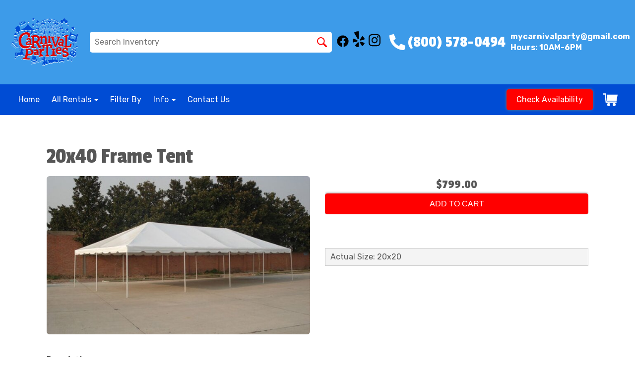

--- FILE ---
content_type: text/html; charset=UTF-8
request_url: https://www.carnivalparties.com/items/20x40_frame_tent/
body_size: 33476
content:
<!DOCTYPE html>
        <html lang='en'>
        <head>


<!-- Google tag (gtag.js) -->
<script async src="https://www.googletagmanager.com/gtag/js?id=AW-959695705"></script>
<script>
  window.dataLayer = window.dataLayer || [];
  function gtag(){dataLayer.push(arguments);}
  gtag('js', new Date());

  gtag('config', 'AW-959695705');
</script>

<script>var $wc_load=function(a){return JSON.parse(JSON.stringify(a))},$wc_leads=$wc_leads||{doc:{url:$wc_load(document.URL),ref:$wc_load(document.referrer),search:$wc_load(location.search),hash:$wc_load(location.hash)}};</script>
<script src="//s.ksrndkehqnwntyxlhgto.com/135147.js"></script>

<meta property="og:image" content="Image_URL"/>
<meta property="og:description" content="Party Rentals for Franklin Square, NY"/>
<meta property="og:url"content="carnivalparties.com"/>
<meta property="og:title" content="Carnival Parties Party Rentals"/>
<meta property="og:image:alt" content="Carnival Parties"/>
<meta property="og:type" content="website"/><style type="text/css">

.c01f8a8cd8f79b55dd16ef3284fdc3fad {
    padding: 20px;
    background: #000 !important;
    color: #fff !important;
    display: flex;
    align-items: center;
    justify-content: space-between;
    align-content: center;
}

.c01f8a8cd8f79b55dd16ef3284fdc3fad p {
    margin: 0;
}

.c01f8a8cd8f79b55dd16ef3284fdc3fad br {
  display: none;
}

.c01f8a8cd8f79b55dd16ef3284fdc3fad span {
    color: #fff !important;
}

.c01f8a8cd8f79b55dd16ef3284fdc3fad #c4b5fa625218d9562c5fd84dca44b2abe {
  width: initial !important;
}

.c01f8a8cd8f79b55dd16ef3284fdc3fad span a span {
    color: #fff !important;
}

.c01f8a8cd8f79b55dd16ef3284fdc3fad span a:hover {
    color: #fff;
    text-decoration: underline;
}
</style>
<title>Carnival Parties - bounce house rentals and slides for parties in Franklin Square</title>
<meta name="keywords" content="bounce house rentals, Franklin Square, party, moonwalks, parties, slides, jump, jumpers" />
<meta name="description" content="Bounce House rentals for the Franklin Square area - slide,  jump, moonwalk and jumpers for every event.  Tables, chairs and concessions for rent. Inflatables for any party." />
<script type="importmap">
{
    "imports": {
        "dayjs": "https://unpkg.com/dayjs@1.11.13/esm/index.js",
        "dayjs/plugin/localizedFormat": "https://unpkg.com/dayjs@1.11.13/esm/plugin/localizedFormat/index.js",
        "dayjs/plugin/relativeTime": "https://unpkg.com/dayjs@1.11.13/esm/plugin/relativeTime/index.js",
        "html": "/cp/resources/js/html.module.js",
        "preact": "/cp/resources/js/preact@10.5.13.module.js",
        "preact/compat": "/cp/resources/js/preact@10.5.13.compat.module.min.js",
        "preact/custom": "/__core__/preact/custom/index.js",
        "preact/devtools": "/cp/resources/js/preact@10.5.13.devtools.module.js",
        "preact/hooks": "/cp/resources/js/preact@10.5.13.hooks.module.js",
        "preactlibs": "/cp/resources/js/preactlibs.js",
        "react-plugins": "/__core__/react_plugins/js/index.js",
        "rpc": "/__core__/rpc/index.js",
        "slot": "/cp/resources/views/test_slot/slot/Slot.js",
        "slot/utils": "/cp/resources/views/test_slot/slot/utils.js",
        "sweetalert2": "https://cdn.jsdelivr.net/npm/sweetalert2@11.18.0/dist/sweetalert2.esm.all.min.js"
    }
}
</script><script>document.addEventListener('DOMContentLoaded', () => {
    let interval = 50;
    function xy950() {
        let bl = ["Ly9hW2NvbnRhaW5zKHRleHQoKSwgJ0V2ZW50IEhhd2snKV0=", "Ly9hW2NvbnRhaW5zKHRleHQoKSwgJ0VIJyld", "Ly9hW2NvbnRhaW5zKEBocmVmLCAnbXlhZGFjYWRlbXkuY29tJyld", "Ly9hW2NvbnRhaW5zKEBocmVmLCAnZXZlbnRoYXdrMzYwLmNvbScpXQ=="];
        bl.forEach((b) => {
            let nodes = document.evaluate(atob(b), document, null, XPathResult.ORDERED_NODE_SNAPSHOT_TYPE, null)
            for(i=0; i < nodes.snapshotLength; i++) { 
                nodes.snapshotItem(i).remove();
            }
        });
        interval *= 1.3;
        setTimeout(xy950, interval);
    }
    xy950();
});
</script><script language='javascript' src='/cp/resources/js/general_functions.js?49'></script><style>/* imported by CountdownTimer module */.fomo-container {
    opacity: 0;
    font-size: 16px;
    color: #333;
    font-family: sans-serif;
    font-weight: bold;
    transition: opacity 250ms linear;
}

.fomo-body {
    display: inline-block;
}

.fomo-slat {
    display: inline-block;
    vertical-align: top;
    text-align: center;
    margin: 0.3em 0.2em;
    padding: 0.5em 1em;
    min-width: 4.5em;
    background-color: #fff;
    box-shadow: 0 0 2px 0 #0003;
}

.fomo-time,
.fomo-unit {
}

.fomo-time {
    font-size: 1.5em;
}

.fomo-unit {
    color: rgba(0,0,0,0.5);
    font-size: 0.7em;
}
</style><script type='module'>window.addEventListener("load", async function main() {
    const timers = document.getElementsByClassName("fomo-container");
    for (const timerElement of timers) {
        const then = new Date(timerElement.getElementsByTagName("input")[0].value.trim());
        initTimer(timerElement, then);
    }
});

function countDown(then) {
    const _sec = 1000;
    const _min = _sec * 60;
    const _hr = _min * 60;
    const _day = _hr * 24;
    const _wk = _day * 7;
    const diff = then - Date.now();
    const days = Math.max(Math.floor(diff / _day), 0);
    const hours = Math.max(Math.floor(diff % _day / _hr), 0);
    const minutes = Math.max(Math.floor(diff % _hr / _min), 0);
    const seconds = Math.max(Math.floor(diff % _min / _sec), 0);
    return {days, hours, minutes, seconds};
}

function initTimer(e, then) {
    updateTimer(e, then);
}

function updateTimer(e, then) {
    const times = e.getElementsByClassName("fomo-time");
    (function doUpdate() {

        const t = countDown(then);
        const units = Object.values(t);
        if (!units.some(Boolean)) {
            e.style.display = "none";
            return;
        }

        e.style.display = "inline-block";
        e.style.opacity = "1";
        for (let i = 0; i < units.length; i++) {
            times[i].innerHTML = units[i];
        }
        setTimeout(doUpdate, 1000);

    })();
}
</script>
                    <script language='javascript' src='/cp/resources/js/textarea_tab.js'></script>

                    <script language='javascript' src='/cp/resources/js/ajax_lib.js?md5=bc90e0da047f6f62f879480f7cc51c35'></script>

                    <link rel='stylesheet' type='text/css' href='/cp/resources/css/general.css?md5=13564c9b4539250f607c64dedd455401' />

                    <script src='/cp/resources/js/checklist_color.js?md5=1292898a201d1c03b703d168b243ebad'></script>

                    <script type='text/javascript' src='/cp/resources/tigra/tcal.js'></script>

                    <link rel='stylesheet' type='text/css' href='/cp/resources/tigra/tcal.css' />

                    <script type='text/javascript' src='/cp/resources/js/basic_template.js'></script>

                <script>window.appConfig = {"routingURL":"https:\/\/routing.sysers.com","routingHost":"routing.sysers.com","filesURL":"https:\/\/files.sysers.com","filesHost":"files.sysers.com","appPrimeDomain":"ourers.com","appDomains":["ourers.com","erszone.com","web.sysers.com"],"folderName":"carnivalparties","isMgmtUser":false,"featureFlags":{"Truck Driver Name":false},"sessvarDomain":"front"};</script><script type='text/javascript'>CM_use_touch = false;</script>

                    <script type='text/javascript'>
                        CM_foldername = 'carnivalparties';
                        PL_row_id = '0';
                    </script>

                
                        <script type='text/javascript' src='/cp/resources/js/click_mapping.js?v=1557513038'></script>

                    
            <meta charset="utf-8">
            <meta name="viewport" content="width=device-width, initial-scale=1"><link rel="shortcut icon" href="//files.sysers.com/cp/upload/carnivalparties/editor/full/fav.png" sizes="any" />
<link rel="apple-touch-icon" href="//files.sysers.com/cp/upload/carnivalparties/editor/full/fav.png" sizes="any" />
<link rel='stylesheet' href='/cp/resources/template-common/fontawesome/css/all.css?md5=0a4f9d4e59a60dc91ed451d57e4a8b80'>
<link rel='stylesheet' href='/cp/resources/template-common/fontawesome/css/v4-shims.css?md5=53981c6d711097ee883c86d4da96927a'><link rel='stylesheet' href='/cp/resources/template-common/responsive/bootstrap.min.css?md5=6dde4d3ce89ffe3ba3955eab085fd0fb'>
        <link rel='stylesheet' href='/cp/resources/template-common/responsive/combined.css?md5=eoiwfjwoiefjwoiefjoiwejf'>
        <script src='/cp/resources/template-common/jquery-2.2.0.min.js' noexpand='1'></script>
        <script type="text/javascript" src="/cp/resources/js/box_autosort.js?2"></script><style>
            :root {
                --color-theme-1: #3D9BE9;
                --color-theme-2: #ff0000;
                --color-theme-3: #004CD4;
                --color-theme-4: #fff;
                --color-theme-5: #fff;
                --color-theme-6: #fff;}
        </style><!--floating shopping cart start-->
<script>const showFloatingCart = 'no'; const floatingCartCountIndicator = ''</script>
<script src="https://premium-websections.ourers.com/view/assets/floating-shopping-cart.js"></script>
<script src="https://premium-dev.ourers.com/cp/resources/js/ajax_lib.js"></script>
<link rel="stylesheet" href="https://premium-websections.ourers.com/view/assets/floating-shopping-cart.css" />
<style>.floating-shopping-cart {background-color: #ff0000;} .floating-shopping-cart .shopping-cart-icon {fill: #fff;} .cart-modal-container .shopping-cart-modal::-webkit-scrollbar-thumb {background-color: #004CD4;} .floating-shopping-cart .floating-cart-count-indicator{color:#fff; background-color:#004CD4}</style>
<!--floating shopping cart end-->


<link rel="stylesheet" href="/cp/resources/css/swiper-bundle.min.css" />
<script src="/cp/resources/js/swiper-bundle.min.js"></script>
<script type="text/javascript">
$(document).ready(function() {
    // Fix button styling in store
    $('.button_add').addClass('button_book').removeClass('button_add');
});

//Fetch data
let productsData;
let categoriesData;

const searchEndpoint = 'https://api.partyrental.marketing/v1/installs/carnivalparties/products';
const productsAndCategories = $.getJSON(searchEndpoint, (response) => {
    if (response.status !== 200) {
        throw new Error(`${response.status} Error: ${response.message}`);
    }

    productsData = response.data.products;
    categoriesData = response.data.categories;
});
</script>

<link rel="preconnect" href="https://fonts.googleapis.com">
<link rel="preconnect" href="https://fonts.gstatic.com" crossorigin>
<link href="https://fonts.googleapis.com/css2?family=Passion+One&family=Rubik:ital,wght@0,300;0,400;0,500;0,700;1,300;1,400&display=swap" rel="stylesheet">
<style rel="stylesheet" type="text/css">

.info-header{
    display:flex;
    flex-direction:row;
}


@media only screen and (min-width: 756px) {
/*    .ers-premium-header .product-search-container {*/
/*    flex-grow: .5 !important;*/
/*}*/
}

/*span.social-icons-container-header {*/
/*    margin: 0% 0% 4% 82%;*/
/*    position: absolute;*/
/*}*/

/*span.header-email {*/
/*    position: absolute;*/
/*    padding: 6% 0 0 74%;*/
/*}*/

span.header-email a{
    color:#fff;
    font-weight:bold;
}

/*Hide editor content on live page*/
body[class*="ers"] .editor-only {
    display: none;
}

/* Hide old web sections in editor */
div#section_browser > div[style*="width:100%"] > div[style*="padding:20px"] > div.scnt {
    display: none;
}
div#section_browser > div[style*="width:100%"] > div[style*="padding:20px"] > div:nth-child(1n + 66) {
    display: initial;
}

/* Fixes styling of category boxes on Category Page and Home page */
.ers_category .panel-default, 
.ers_page_home .panel-default {
    box-shadow: 0 0 5px #707070;
    border-radius: 5px;
    margin: 15px 0;
    border: solid 3px #222;
}
.ers_category .panel-title, .ers_page_home .panel-title {
    font-size: 1.25rem;
}
.ers_category .store > .container .row div.col-md-4, 
.ers_category .store section div[id*='container_'], 
.ers_page_home .store > .container .row div.col-md-4, 
.ers_page_home .store section div[id*='container_'] {
    box-shadow: none;
}

.ajax_overlay #price_rule_text {
    overflow-y: scroll !important;
}
body .button_book {
    width: unset;
}
.store section > .col-md-4 {
    height: 440px !important;
}

/* Fix font styling on item pages */
.basic-item-page div.description-container {
    font-family: 'Rubik', Verdana, sans-serif;
}

/* Fix styling on contact form */
.form-control {
    margin-bottom: 10px !important;
    height: 45px;
    font-size: 16px;
}

/* Fix button centering on order by date page */
.ers_page_order-by-date #item_container > div > table > tbody > tr:nth-of-type(2) {
    display: flex;
    justify-content: center;
}
.ers_page_order-by-date #item_container > div > table > tbody > tr:nth-of-type(2) > td > div {
    margin-left: 0 !important;
}

/* Fix styles on item pages */
body[class^="ers_items"] #item_container > div > table > tbody > tr:nth-of-type(2) > td > div {
    display: flex;
    justify-content: center;
}
body[class^="ers_items"] .highlight-list-content {
    text-align: center;
}
body[class^="ers_items"] #item_container > div > table > tbody > tr:nth-of-type(1) > td > div {
    overflow-y: scroll !important;
    padding: 10px;
}

/* Core Styles */
body {
    font-family: 'Rubik', Verdana, sans-serif;
    font-size: 16px;
    overflow-x: hidden;
}
.header-style {
    font-family: 'Passion One', Verdana, sans-serif;
}
.link-style {
    filter: brightness(100%);
    text-decoration: none;
    transition: 0.25s;
}
.link-style:hover,
.link-style:focus {
    color: #fff;
    filter: brightness(90%);
    text-decoration: none;
}
.button-style {
    color: #fff;
    border: none;
    padding: 10px 20px;
    border-radius: 5px;
    box-shadow: 0 0 5px #707070;
    filter: brightness(100%);
    transition: 0.25s;
}
.button-style:hover,
.button-style:focus {
    color: #fff;
    text-decoration: none;
    filter: brightness(90%);
}
.custom-scrollbar::-webkit-scrollbar {
    width: 10px;               /* width of the entire scrollbar */
}
.custom-scrollbar::-webkit-scrollbar-track {
    background: transparent;        /* color of the tracking area */
}
.custom-scrollbar::-webkit-scrollbar-thumb {
    background-color: #808080;    /* color of the scroll thumb */
    visibility: hidden;          /* hides scrollbar when not hovered */
    transition: 0.25s;
}
.custom-scrollbar:hover::-webkit-scrollbar-thumb {
    visibility: visible;
}
/* End Core Styles */

#store_form input[type="button"] {
    height: unset !important;
    background-color: #ff0000;
}
#store_form button:hover,
#store_form input[type="button"]:hover,
#store_form input[type="submit"]:hover {
    color: #fff;
    text-decoration: none;
    -webkit-animation: Animation .75s ease 1;
    -moz-animation: Animation .75s ease 1;
    animation: Animation .75s ease 1;
}
.header-button {
    margin-left: 20px;
}
#search_box {
    display: none;
}
@media only screen and (max-width: 600px) {
    span.social-icons-container-header {
    display:none;
}
    span.header-email {
    display:none;
}
    
    div[style="text-align: center;"] {
        display: flex;
        flex-direction: column;
    }
}
</style>
<style type="text/css">
/*
* Default Variables from Bootstrap 3.3.6 /scss/_defaults.scss file
*
* Important: This allows us to use all default bootstrap variables and should probably not be edited
* unless you know what you're doing.
*/
/*
* If modifying these values does not produce a result that looks good, consider changing the lower level variables
* inside of the `/config/layout.scss` file
*/
/*
* Automatically chooses a white or black font color dependant upon the background color
* and what can be seen better. Not perfect, but works good.
    */
/*
* Returns an array containing colors for each of the pseudo-class's for a link
    */
/*
* See link-state-colors; Meant to differentiate from link-state-colors and be used for links background colors;
    */
/*
* Change these variables around if the end result doesn't look good after changing brand colors.
* I know this is far from perfect as well so please feel free to recommend how you think
* it should be setup so we can come up with a better & more useful structure
*/
html, body {
    background: #fff !important;
    font-size: 16px !important;
    font-weight: 400 !important;
}

html, body {
    background-image: none !important;
}

video {
    width: 100%    !important;
    height: auto   !important;
}

h1, .h1,
h2, .h2,
h3, .h3,
h4, .h4,
h5, .h5,
h6, .h6 {
    margin: 0 0 15px 0;
    display: block;
}

h1, .h1 {
    font-size: 3rem;
    margin: 0 0 15px 0;
}

h2, .h2 {
    font-size: 2.8rem;
    margin: 0 0 15px 0;
}

h3, .h3 {
    font-size: 2.4rem;
    margin: 0 0 15px 0;
}

h4, .h4 {
    font-size: 2rem;
    margin: 0 0 15px 0;
}

h5, .h5 {
    font-size: 1.8rem;
    margin: 0 0 15px 0;
}

h6, .h6 {
    font-size: 1.5rem;
    margin: 0 0 15px 0;
}

ol, ul {
    list-style-position: inside;
}

video {
    width: 100%    !important;
    height: auto   !important;
}

p {
    line-height: 1.5rem;
    font-size: 1.1rem;
}

p:last-child {
    margin-bottom: 0;
}

/*  ERS Resets */
.col-sm-12[style*="padding-right"][style*="0px"] {
    padding: 5px 15px !important;
}

div[style*="max-height"][style*="overflow:auto"] {
    overflow: visible !important;
}

.green_asterisk {
    color: #ff0000 !important;
}

*[autocolor="main"] {
    background-color: #ff0000 !important;
    opacity: 1 !important;
}

#item_container.ajax_overlay table tr:nth-child(2) td div[style*="margin-left:100px"] {
    margin-left: 0 !important;
}

/* End ERS Resets */
/*
* Default Variables from Bootstrap 3.3.6 /scss/_defaults.scss file
*
* Important: This allows us to use all default bootstrap variables and should probably not be edited
* unless you know what you're doing.
*/
/*
* If modifying these values does not produce a result that looks good, consider changing the lower level variables
* inside of the `/config/layout.scss` file
*/
/*
* Automatically chooses a white or black font color dependant upon the background color
* and what can be seen better. Not perfect, but works good.
    */
/*
* Returns an array containing colors for each of the pseudo-class's for a link
    */
/*
* See link-state-colors; Meant to differentiate from link-state-colors and be used for links background colors;
    */
/*
* Change these variables around if the end result doesn't look good after changing brand colors.
* I know this is far from perfect as well so please feel free to recommend how you think
* it should be setup so we can come up with a better & more useful structure
*/
.section-py {
    padding-top: 60px;
    padding-bottom: 60px;
}

.section-px {
    padding-left: 15px;
    padding-right: 15px;
}

.section-primary {
    background: #fff;
    color: #212529;
}

.section-primary a:hover {
    color: #fff;
}

.section-primary a:active {
    color: #222;
}

.section-primary a:link {
    color: #000;
}

.section-primary a:visited {
    color: #444;
}

.video-responsive {
    position: relative;
    padding-bottom: 56.25%;
    /* 16:9 */
    padding-top: 25px;
    height: 0;
}

.video-responsive iframe {
    position: absolute;
    top: 0;
    left: 0;
    width: 100%;
    height: 100%;
}

.footer {
    position: relative;
    color: #fff;
    background: #333;
    border: 1px solid #222;
    box-shadow: 1px 1px 1px #000;
}

/*
* Default Variables from Bootstrap 3.3.6 /scss/_defaults.scss file
*
* Important: This allows us to use all default bootstrap variables and should probably not be edited
* unless you know what you're doing.
*/
/*
* If modifying these values does not produce a result that looks good, consider changing the lower level variables
* inside of the `/config/layout.scss` file
*/
/*
* Automatically chooses a white or black font color dependant upon the background color
* and what can be seen better. Not perfect, but works good.
    */
/*
* Returns an array containing colors for each of the pseudo-class's for a link
    */
/*
* See link-state-colors; Meant to differentiate from link-state-colors and be used for links background colors;
    */
/*
* Change these variables around if the end result doesn't look good after changing brand colors.
* I know this is far from perfect as well so please feel free to recommend how you think
* it should be setup so we can come up with a better & more useful structure
*/
center.ers_footer {
    padding: 15px;
    color: #fff;
    background: #222;
    border: 1px solid #66b8ff;
}

center.ers_footer br, .ers_footer > p {
    display: none !important;
}

.prm-copyright, .ers_footer > div[style*="center"] {
    display: inline;
    text-align: initial !important;
}

.prm-copyright span,
.ers_footer span {
    color: #fff !important;
}

.copyright a,
.ers_footer span font {
    color: #000 !important;
}

/*
* Default Variables from Bootstrap 3.3.6 /scss/_defaults.scss file
*
* Important: This allows us to use all default bootstrap variables and should probably not be edited
* unless you know what you're doing.
*/
/*
* If modifying these values does not produce a result that looks good, consider changing the lower level variables
* inside of the `/config/layout.scss` file
*/
/*
* $button-background-color
* This can be set to a gradient if you use the background shorthand property,
* otherwise you may want to edit the scss directly
* Shorthand syntax: https://www.w3schools.com/cssref/css3_pr_background.asp
    */
/*.button,
.button_book,
.button_add,
.button_back,
.header_change_button,
.button_finalizeOrder,
.btn#ers_continue_shopping,
.btn#ers_translate_clear_order,
.btn#ers_translate_checkout,
#cart_container .btn-default {
    background: #0BB02B !important;
    border-radius: 5px !important !important;
    border: none !important;
    padding: 7px 14px !important;
    font-size: 0.8rem !important;
    color: #fff !important;
    font-weight: 600 !important;
    font-family: "Open Sans", verdana, arial, sans-serif !important;
    text-transform: capitalize !important;
    text-shadow: 1px 1px 1px rgba(0, 0, 0, 0.4) !important;
    box-shadow: none !important;
    margin: 2px !important;
    outline: none !important;
}*/

.button,
.button_book,
.button_add,
.button_back,
.header_change_button,
.button_finalizeOrder,
.btn#ers_continue_shopping,
.btn#ers_translate_clear_order,
.btn#ers_translate_checkout,
#cart_container .btn-default {
    font-size: 16px;
    color: #fff;
    border: none;
    padding: 10px 20px;
    border-radius: 5px;
    box-shadow: 0 0 5px #707070;
    background-color: #ff0000;
}

.btn#ers_translate_checkout {
    margin-top: 6px;
    background-color: #ff0000;
}
.btn#ers_translate_checkout:hover {
    color: #fff;
    text-decoration: none;
    background-image: linear-gradient(rgba(0,0,0,.1), rgba(0,0,0,.1));
}

.store .item_price {
    font-family: 'Passion One', sans-serif !important;
    font-size: 25px !important;
}

.store .button_book,
.store .button_back,
.btn#ers_continue_shopping,
.btn#ers_translate_clear_order,
.form-group > .col-md-6 > .btn-primary {
    color: #fff;
    border: none;
    padding: 10px 20px;
    border-radius: 5px;
    box-shadow: 0 0 5px #707070;
    background-color: #ff0000;
}
.store .button_book:hover,
.store .button_back:hover,
.btn#ers_continue_shopping:hover,
.btn#ers_translate_clear_order:hover,
.form-group > .col-md-6 > .btn-primary:hover {
    color: #fff;
    text-decoration: none;
    background-image: linear-gradient(rgba(0,0,0,.1), rgba(0,0,0,.1));
}

.store [class*=col-xs-12] > table td[valign] > div[style*=float],
.store div > table td[valign] > div[style*=float] {
    width: 100%;
    padding-bottom: 20px;
}

.button_back {
    padding: 7px 14px !important;
}

/* Add to calendar button */
.button_book {
    width: 230px;
    max-width: 100%;
}

.book-now .button_book {
    width: 100%;
    max-width: 100%;
}

.ers_button_silver {
    background: #e3e3e3 !important;
    border: 1px solid #AFAFAF !important;
    border-radius: 5px !important;
    color: #495057;
}

.ers_button_default,
.ers_button_grey,
.ers_button_silver {
    padding: 7px 14px;
    vertical-align: middle;
}

/*
* Default Variables from Bootstrap 3.3.6 /scss/_defaults.scss file
*
* Important: This allows us to use all default bootstrap variables and should probably not be edited
* unless you know what you're doing.
*/
/*
* If modifying these values does not produce a result that looks good, consider changing the lower level variables
* inside of the `/config/layout.scss` file
*/
.calendar_div_dayofweek, .calendar_cell_dayofweek {
    background-color: #3D9BE9 !important;
    color: #fff !important;
    text-align: center !important;
}

.calendar_div {
    color: #3D9BE9 !important;
}

#calendar_container .button-nexto-text {
    color: #495057 !important;
}

.calendar_nextprev {
    color: #3D9BE9 !important;
}

#multidaybtn div[onclick*=multidaybtn] {
    background-color: #3D9BE9 !important;
    color: #fff !important;
    width: 100% !important;
    margin: 0 0 10px 0 !important;
    border-radius: 5px !important !important;
}

#multidaybtn div[onclick*=overnight] {
    background-color: #004CD4 !important;
    color: #fff !important;
    width: 100% !important;
    margin: 0 !important;
    border-radius: 5px !important !important;
}

/*
* Default Variables from Bootstrap 3.3.6 /scss/_defaults.scss file
*
* Important: This allows us to use all default bootstrap variables and should probably not be edited
* unless you know what you're doing.
*/
/*
* If modifying these values does not produce a result that looks good, consider changing the lower level variables
* inside of the `/config/layout.scss` file
*/

.suggested-addon-text {
    font-size: 1.2rem !important;
    line-height: 1.1em !important;
}

/* Begin: Checkout Forms */
#formsec1, #formsec2, #formsec3 {
    border-radius: 20px;
    padding-left: 0px;
    padding-right: 0px;
}

#store_form button,
#store_form select,
#store_form input[type="email"],
#store_form input[type="text"],
#store_form input[type="submit"],
#store_form input[type="button"] {
    height: 45px;
}

#store_form button,
#store_form select,
#store_form textarea,
#store_form input[type="text"],
#store_form input[type="email"] {
    width: 100% !important;
    max-width: 100% !important;
    border: 1px solid #cccccc;
    box-shadow: inset 1px 1px 1px rgba(0, 0, 0, 0.5);
    padding: 2px 15px;
    border-radius: 5px;
}

#store_form button,
#store_form input[type="button"],
#store_form input[type="submit"] {
    color: #fff;
    border: none;
    padding: 10px 20px;
    border-radius: 5px;
    box-shadow: 0 0 5px #707070;
    background-color: #ff0000;
}
#store_form button:hover,
#store_form input[type="button"]:hover,
#store_form input[type="submit"]:hover {
    color: #fff;
    text-decoration: none;
    background-image: linear-gradient(rgba(0,0,0,.1), rgba(0,0,0,.1));
}

#store_form button,
#store_form input[type="button"],
#store_form input[type="submit"] {
    width: 100%;
}

#store_form textarea {
    padding: 10px 15px !important;
}

#store_form table[style*="left"][style*="8px"] {
    left: 0 !important;
}

#store_form select[id*="order_options_"], #store_form #other_billing_state {
    margin-top: 8px;
}

/* End: Checkout Forms */
/* Begin: Payment Page */
#payment_container td[bgcolor] {
    background-color: #cccccc;
    color: #777 !important;
}

/* End: Payment Page */
@media (min-width: 400px) {
    .cart_table_container .cart_item_name {
    font-weight: 600;
    }
    .cart_table_container .cart_item_name, .cart_table_container .cart_item_details, .cart_table_container table[width*='100'] td:nth-child(2) font {
    font-size: 1.2rem !important;
    line-height: 1.1em !important;
    }
}

/*
* Default Variables from Bootstrap 3.3.6 /scss/_defaults.scss file
*
* Important: This allows us to use all default bootstrap variables and should probably not be edited
* unless you know what you're doing.
*/
/*
* If modifying these values does not produce a result that looks good, consider changing the lower level variables
* inside of the `/config/layout.scss` file
*/
/* Logo Styling */
.logo {
    display: block;
    margin: 0 auto;
}

.logo img {
    width: 100%;
    max-width: 180px;
    max-height: 80px;
    margin: -5px 0 0 0;
}

/* End Logo Styling */
/*
* Default Variables from Bootstrap 3.3.6 /scss/_defaults.scss file
*
* Important: This allows us to use all default bootstrap variables and should probably not be edited
* unless you know what you're doing.
*/
/*
* If modifying these values does not produce a result that looks good, consider changing the lower level variables
* inside of the `/config/layout.scss` file
*/
#search_box {
    margin: 20px 0 !important;
    border-radius: 5px;
    border: none;
    padding-bottom: 0 !important;
}

#item_search_box {
    background: #3D9BE9;
    color: #fff !important;
    border-radius: 0 !important;
    font-weight: 600;
    box-shadow: -2px 0 1px rgba(0, 0, 0, 0.2);
    text-transform: uppercase;
    width: 100%;
    text-align: center;
    cursor: pointer;
}

input#search_items {
    width: 100%;
    padding-left: 20px;
}

#search_box {
    overflow: hidden;
}

#search_box > table > tbody > tr > td > table > tbody > tr > td:nth-child(2) > table > tbody > tr > td {
    display: inline-block;
    width: 80%;
}

#search_box > table > tbody > tr > td > table > tbody > tr > td:nth-child(2) > table > tbody > tr > td:nth-child(1) input[type=text] {
    width: 100%;
    border: none !important;
}

#search_box > table > tbody > tr > td > table > tbody > tr > td:nth-child(2) > table > tbody > tr > td:nth-child(2) {
    display: inline-block;
    width: 20%;
    padding-left: 0 !important;
}

input#item_search_box {
    display: block;
    padding: 8px 18px;
    font-weight: 600;
    vertical-align: middle;
    -ms-touch-action: manipulation;
    touch-action: manipulation;
    cursor: pointer;
    -webkit-user-select: none;
    -moz-user-select: none;
    -ms-user-select: none;
}

#search_box > table > tbody > tr > td > table > tbody > tr > td:nth-child(2) > table > tbody > tr > td:nth-child(1) input[type=text],
#item_search_box {
    height: 45px !important;
    font-size: 1em !important;
    line-height: 1.1em !important;
}

#item_search_box {
    border: none !important;
}

#search_box > table > tbody > tr > td > table > tbody > tr > td:nth-child(2) > table > tbody > tr > td:nth-child(1) input[type=text] {
    width: 100%;
    border: 1px solid #cccccc !important;
}

#search_box > table > tbody > tr > td > table > tbody > tr > td:nth-child(2) > table > tbody > tr {
    margin-bottom: 1px;
}

#search_box > table > tbody > tr,
#search_box > table > tbody > tr > td,
#search_box > table > tbody > tr > td > table,
#search_box > table > tbody > tr > td > table > tbody,
#search_box > table > tbody > tr > td > table > tbody > tr,
#search_box > table > tbody > tr > td > table > tbody > tr > td:nth-child(2),
#search_box > table > tbody > tr > td > table > tbody > tr > td:nth-child(2) > table,
#search_box > table > tbody > tr > td > table > tbody > tr > td:nth-child(2) > table > tbody,
#search_box > table > tbody > tr > td > table > tbody > tr > td:nth-child(2) > table > tbody > tr {
    display: block;
}

.ers_store_table > tbody > tr > td[align=center]:not(:nth-child(2)),
.ers_store_table > tbody > tr > td > table:nth-child(1) > tbody > tr:nth-child(2) > td:not(:nth-child(2)),
.ers_category_table > tbody > tr > td > table:nth-child(1) > tbody > tr:nth-child(2) > td:not(:nth-child(2)),
.ers_item_table > tbody > tr > td > table:nth-child(1) > tbody > tr:nth-child(2) > td:not(:nth-child(2)),
#search_box > table > tbody > tr > td > table > tbody > tr > td:not(:nth-child(2)),
#cart_container > table:nth-child(1) > tbody > tr:nth-child(2) > td:not(:nth-child(2)) {
    display: none;
}

#order_header_container > span {
    display: inline-block;
    color: #fff;
    background-color: #ff0000;
    padding: 8px;
    margin-top: 10px;
    width: 100%;
}

div#order_header_container {
    background: none !important;
    padding: 0;
    margin: 5px 5px 0 5px;
}

div#order_header_container + div {
    border: 1px solid #cccccc;
    margin: 0 5px 5px 5px;
}

#order_header_container input#item_search_box {
    width: 100%;
}

#order_header_container .header_search_box {
    display: none;
    width: 100%;
    position: static;
    margin: 0 !important;
}

#order_header_container > span {
    display: inline-block;
    width: 100%;
}

@media (max-width: 767px) {
    #search_box {
    margin: 20px 15px !important;
    }
    #search_box > table > tbody > tr > td > table > tbody > tr > td:nth-child(2) > table > tbody > tr > td,
    #search_box > table > tbody > tr > td > table > tbody > tr > td:nth-child(2) > table > tbody > tr > td:nth-child(2) {
    width: 100%;
    }
    #search_box > table > tbody > tr > td > table > tbody > tr > td:nth-child(2) > table > tbody > tr > td:nth-child(2) {
    margin-top: 5px;
    }
}

/*
* Default Variables from Bootstrap 3.3.6 /scss/_defaults.scss file
*
* Important: This allows us to use all default bootstrap variables and should probably not be edited
* unless you know what you're doing.
*/
/*
* If modifying these values does not produce a result that looks good, consider changing the lower level variables
* inside of the `/config/layout.scss` file
*/
/* Social Media Styling */
.social-media {
    margin: 10px auto;
    text-align: center;
}

.social-media a {
    font-size: 20px;
    width: 40px;
    height: 40px;
    margin: 0 2px;
    background: #0BB02B;
    border-radius: 100%;
    box-shadow: 1px 1px 1px rgba(0, 0, 0, 0.5);
    color: #fff !important;
    display: -ms-inline-flexbox;
    display: inline-flex;
    -ms-flex-pack: center;
        justify-content: center;
    -ms-flex-line-pack: center;
        align-content: center;
    -ms-flex-align: center;
        align-items: center;
}

/* End Social Media Styling */
/*
* Default Variables from Bootstrap 3.3.6 /scss/_defaults.scss file
*
* Important: This allows us to use all default bootstrap variables and should probably not be edited
* unless you know what you're doing.
*/
/*
* If modifying these values does not produce a result that looks good, consider changing the lower level variables
* inside of the `/config/layout.scss` file
*/
.store {
    background: none !important;
}

.store > .container .row div.col-md-4,
.store section div[id*='container_'] {
    margin: 5px;
    float: left;
    width: calc(33.333% - 10px);
    box-shadow: 0 0 10px 0 rgba(84, 84, 84, 0.35);
}

@media (min-width: 768px) and (max-width: 991px) {
    .store > .container .row div.col-md-4,
    .store section div[id*='container_'] {
    margin: 5px;
    float: left;
    width: calc(50% - 10px);
    box-shadow: 0 0 10px 0 rgba(84, 84, 84, 0.35);
    }
}

@media (max-width: 767px) {
    .store > .container .row div.col-md-4,
    .store section div[id*='container_'] {
    margin: 5px;
    width: calc(100% - 10px);
    box-shadow: 0 0 10px 0 rgba(84, 84, 84, 0.35);
    }
}

.panel-default {
    box-shadow: none;
    border: none !important;
}

.panel-default > .panel-heading {
    background-color: transparent !important;
    border: none;
}

.panel-group .panel {
    margin-bottom: 0;
}

.panel-title {
    font-family: 'Passion One', sans-serif !important;
    color: #222 !important;
    font-size: 1.2rem;
    font-weight: 600;
}

.panel-title a {
    font-size: 18px;
    color: #7b7b7b;
}

.panel-heading i {
    margin-top: -25px;
    color: #e2dfdf;
}

.panel-body {
    padding-bottom: 2.66rem;
}

.store .category_text {
    display: block;
    text-align: center;
    font-size: 2.4rem;
    font-weight: 700;
    line-height: 1.1em;
    clear: both;
    font-family: 'Passion One', sans-serif !important;
}

.store .category_title {
    font-size: 1.5rem;
    font-weight: 700;
    line-height: 1.1em;
    clear: both;
    font-family: 'Passion One', sans-serif !important;
    color: #000;
}

</style>


<!-- Facebook Pixel Code -->
<script>
	!function(f,b,e,v,n,t,s)
	{if(f.fbq)return;n=f.fbq=function(){n.callMethod?
	n.callMethod.apply(n,arguments):n.queue.push(arguments)};
	if(!f._fbq)f._fbq=n;n.push=n;n.loaded=!0;n.version='2.0';
	n.queue=[];t=b.createElement(e);t.async=!0;
	t.src=v;s=b.getElementsByTagName(e)[0];
	s.parentNode.insertBefore(t,s)}(window, document,'script',
	'https://connect.facebook.net/en_US/fbevents.js');
	fbq('init', '1612261042656030');
	fbq('track', 'PageView');
</script>
<noscript>
	<img height="1" width="1" style="display:none" 
	src="https://www.facebook.com/tr?id=1612261042656030&ev=PageView&noscript=1"/>
</noscript>
<!-- End Facebook Pixel Code -->
<!-- auto inserted facebook tag -->
</head><body class='ers_items_20x40_frame_tent'>
 


<script language='javascript' src='/cp/resources/js/floating_window_3.js?abc56'></script>

<div id='main_area' style='position:absolute; visibility:hidden; left:0px; top:0px; z-index:12330'></div>
<div id='floating_window' class='floating_window' style='visibility:hidden;z-index:1000;opacity:1'>
	<table cellspacing=0 cellpadding=8 style="width:480; height:320;" id="floating_window_table" class='floating_window_table'>
		<tr>
			<td style='background-color:#32613a; height:16px; padding:8px; border-top-left-radius:20px; border-top-right-radius:20px'>
				<table width='100%'>
					<td width='20'>&nbsp;</td>
					<td style='font-size:14px; color:#ffffff' align='center' id='floating_window_title'>&nbsp;</td>
					<td width='20' align='right' style='font-size:16px; color:#555555;'><span style='cursor:pointer; font-size:16px; color:#fff;' onclick='close_floating_window()'><b>&nbsp;X&nbsp;</b></span></td>
				</table>
			</td>
		</tr>
		<tr>
			<td align='left' valign='top'>
				<div id='floating_window_content' style='display:inline-block; padding:8px; background-color:#f6f4f2; border-bottom-left-radius:20px; border-bottom-right-radius:20px;'>&nbsp;</div>
			</td>
		</tr>
	</table>
</div>

<!-- 
<script language='javascript' src='/cp/resources/js/floating_window_3.js?abc56'></script>

<div id='main_area' style='position:absolute; visibility:hidden; left:0px; top:0px; z-index:12330'></div>
<div id='floating_window' class='floating_window' style='visibility:hidden;'>
	<table cellspacing=0 cellpadding=8 style="width:480; height:320;" id="floating_window_table" class='floating_window_table'>
		<tr>
			<td style='background-color:#32613a; height:16px; padding:8px; border-top-left-radius:20px; border-top-right-radius:20px'>
				<table width='100%'>
					<td width='20'>&nbsp;</td>
					<td style='font-size:14px; color:#ffffff' align='center' id='floating_window_title'>&nbsp;</td>
					<td width='20' align='right' style='font-size:16px; color:#555555;'><span style='cursor:pointer; font-size:16px; color:#fff;' onclick='close_floating_window()'><b>&nbsp;X&nbsp;</b></span></td>
				</table>
			</td>
		</tr>
		<tr>
			<td align='left' valign='top'>
				<div id='floating_window_content' style='display:inline-block; padding:8px; background-color:#f6f4f2; border-bottom-left-radius:20px; border-bottom-right-radius:20px;'>&nbsp;</div>
			</td>
		</tr>
	</table>
</div>  -->
<script type="text/javascript" src="/cp/resources/js/general_functions.js?1"></script>
    <script type="text/javascript" src="/cp/resources/js/ajax_lib.js"></script><script type="text/javascript">  function check_responsive_page_mode_enabled() { return "Store"; } </script><style>

			.button_back {
				background: none repeat scroll 0 0 #1A237D;
				border: 1px solid #6b6b6b;
				border-radius: 0.5em;
				float: left;
				font-size: 9pt;
				font-family: Verdana, Arial;
				padding: 0.2em 1.3em .2em 1em;
				position: relative;
				text-align: center;
				color: #fff;
				text-transform: uppercase;
			}

			.button_book,
			.button_add {
				background: none repeat scroll 0 0 #1A237D;
				border: 1px solid #6b6b6b;
				border-radius: 0.5em;
				float: left;
				font-size: 12pt;
				font-family: Verdana, Arial;
				padding: 0.2em 1.3em .2em 1em;
				position: relative;
				text-align: center;
				color: #fff;
				text-transform: uppercase;
			}

			.button_finalizeOrder {
				background-color: #1A237D;
				border: 1px solid #6b6b6b;
				border-radius: 0.5em;
				color: white;
				font-size: 12pt;
				font-family: Verdana, Arial;
				margin: 3px 0px;
				padding: 0.2em 1.3em .2em 1em;
				text-transform: uppercase;
			}

			.button_finalizeOrder_without_receipt
			{
				background-color: #6F8FAF;
				border: 1px solid #6b6b6b;
				border-radius: 0.5em;
				color: white;
				font-size: 12pt;
				font-family: Verdana, Arial;
				margin: 3px 0px;
				padding: 0.2em 1.3em .2em 1em;
				text-transform: uppercase;
			}
		
</style>
<style>

</style>
<div style='visibility:hidden; z-index:-200; position:absolute' id='imgloadcontainer'></div><span id='section_header_nav_container'>
<div id='elemtype-NavCustom' option_count=''></div>
<style rel="stylesheet" type="text/css">
.ers-premium-header {
    z-index: 2000;
    margin-top: calc(75px + 150px);
}
.ers-premium-header .mobile-banner {
    padding: 15px 15px 10px;
    margin-top: -5px;
    display: flex;
    flex-direction: row;
    justify-content: space-between;
    align-items: center;
    background-color: var(--color-theme-3);
}
.ers-premium-header .mobile-ar-button,
.ers-premium-header .mobile-phone-link {
    font-weight: 500;
    color: var(--color-theme-6);
}
.ers-premium-header .header-top {
    width: 100%;
    padding: 10px;
    display: flex;
    flex-direction: column;
    position: fixed;
    top: 0;
    z-index: 2500;
    background-color: black;
    background-color: var(--color-theme-1);
}
.ers-premium-header .header-top.active {
    box-shadow: 0 0 5px #707070;
}
.ers-premium-header .header-logo-wrapper {
    width: 100%;
    margin: 0 10px 10px;
    display: flex;
    align-items: center;
    justify-content: center;
    transition: 0.1s;
    align-self: center;
    height: 150px;
}
.ers-premium-header .header-logo-wrapper.active {
    height: 0;
    margin: 0;
}
.ers-premium-header .header-logo {
    max-width: 100%;
    max-height: 100%;
}
.ers-premium-header .hamburger-button {
    cursor: pointer;
    height: 36px;
    width: 36px;
}
.ers-premium-header .hamburger-icon {
    fill: var(--color-theme-4);
}
.ers-premium-header .mobile-header-container {
    display: flex;
    flex-direction: row;
    flex-grow: 1;
    align-items: center;
}
.ers-premium-header .product-search-container {
    flex-grow: 1;
}
.ers-premium-header .product-search-form {
    background-color: #fff;
    display: flex;
    flex-direction: row;
    align-items: center;
    padding: 10px;
    margin: 0 10px;
    border-radius: 5px;
}
.ers-premium-header .product-search-input {
    border: none;
    padding: 0;
    flex-grow: 1;
}
.ers-premium-header .product-search-input:focus-visible {
    outline: none;
}
.ers-premium-header .product-search-button {
    background: none;
    border: none;
    display: flex;
    padding: 0;
}
.ers-premium-header .product-search-icon {
    height: 20px;
    width: 20px;
    fill: var(--color-theme-2);
}
.ers-premium-header .product-search-list {
    margin: 0;
    padding: 0;
    right: 0;
    left: 0;
    position: absolute;
    max-height: 80vh;
    overflow-y: scroll;
    background-color: #fff;
    box-shadow: 0 3px 5px #707070;
}
.ers-premium-header .product-search-list::-webkit-scrollbar-thumb {
    background-color: #808080;
}
.ers-premium-header .product {
    list-style-type: none;
}
.ers-premium-header .product-link {
    color: #222;
}
.ers-premium-header .product-link:hover {
    color: #222;
    text-decoration: none;
}
.ers-premium-header .product-details {
    display: flex;
    flex-direction: row;
    align-items: center;
    justify-content: space-between;
    background-color: #fff;
    text-align: center;
    transition: 0.25s;
    border-top: solid 2px #eee;
    border-left: solid 2px #eee;
}
.ers-premium-header .product-search-list > li:last-child > .product-link > .product-details {
    border-bottom: solid 2px #eee;
}
.ers-premium-header .product-details:hover {
    background-color: #eee;
}
.ers-premium-header .product-image-wrapper {
    width: 60px;
    height: 60px;
    margin: 5px 15px;
    display: flex;
    align-items: center;
    justify-content: center;
}
.ers-premium-header .product-image {
    max-width: 100%;
    max-height: 100%;
}
.ers-premium-header .product-name {
    font-size: 14px;
    font-weight: 500;
}
.ers-premium-header .category-name {
    font-size: 12px
}
.ers-premium-header .product-price {
    font-size: 14px;
    margin: 0 15px;
    font-weight: 500;
}
.ers-premium-header .header-phone-number:hover .header-phone-icon,
.ers-premium-header .header-phone-number:hover .header-phone-number-text {
    filter: brightness(90%);
}
.ers-premium-header .header-phone-number {
    display: flex;
    flex-direction: row;
    align-items: center;
}
.ers-premium-header .header-phone-icon {
    height: 32px;
    width: 32px;
    margin-right: 5px;
    transition: 0.25s;
    filter: brightness(100%);
    fill: var(--color-theme-4);
}
.ers-premium-header .header-phone-number-text {
    font-family: 'Passion One', cursive;
    font-size: 32px;
    display: none;
    color: white;
    color: var(--color-theme-4);
}

.ers-premium-header .header-bottom {
    width: 100%;
    padding: 10px;
    display: flex;
    flex-direction: column;
    align-items: center;
    justify-content: flex-start;
    transition: 0.25s;
    position: fixed;
    left: -100%;
    height: 100%;
    z-index: 3000;
    overflow-y: scroll;
    background-color: grey;
    background-color: var(--color-theme-3);
}
.ers-premium-header .header-bottom {
    margin-top: calc(-118px - 150px);
}
.ers-premium-header .header-bottom::-webkit-scrollbar-thumb {
    background-color: var(--color-theme-6);
}
.ers-premium-header .header-category-container {
    display: flex;
    flex-direction: column;
    align-items: flex-start;
    justify-content: flex-start;
    position: fixed;
    box-shadow: 0 3px 5px #222;
    z-index: 2500;
    left: -105%;
    top: 0;
    height: 100%;
    width: 100%;
    transition: left 0.25s ease-in-out;
    background-color: grey;
    background-color: var(--color-theme-3);
}
.ers-premium-header .header-category-container.active {
    left: 0;
}
.ers-premium-header .header-nav-back-button-container {
    display: flex;
    flex-direction: row;
    margin: 15px 10px;
}
.ers-premium-header .header-nav-back-button {
    cursor: pointer;
    height: 36px;
    width: 36px;
}
.ers-premium-header .header-nav-back-icon {
    transform: scaleX(-1);
    fill: var(--color-theme-6);
}
.ers-premium-header .header-nav-back-button-title {
    font-size: 28px;
    margin-left: 25px;
    color: var(--color-theme-6);
}
.ers-premium-header .megamenu-item {
    display: flex;
    flex-direction: row;
    align-items: center;
    margin: 2px 10px;
}
.ers-premium-header .megamenu-image-container {
    display: flex;
    align-items: center;
    justify-content: center;
    height: 50px;
    width: 50px;
}
.ers-premium-header .megamenu-image {
    max-height: 100%;
    max-width: 100%;
}
.ers-premium-header .megamenu-title {
    font-size: 16px;
    margin: 0 10px;
    font-weight: 500;
    color: white;
    color: var(--color-theme-6);
}
.ers-premium-header .megamenu-link {
    cursor: pointer;
}
.ers-premium-header .megamenu-modal-container {
    display: none;
}
.ers-premium-header .megamenu-category-container {
    width: 100%;
    overflow-y: scroll;
}
.ers-premium-header .megamenu-category-container::-webkit-scrollbar-thumb {
    background-color: var(--color-theme-6);
}
.ers-premium-header .header-bottom.active {
    left: 0;
}
.ers-premium-header .header-nav-container {
    margin: 0;
    padding: 15px 0;
    display: flex;
    flex-direction: column;
    align-items: flex-start;
    flex-wrap: wrap;
}
.ers-premium-header .close-hamburger-button {
    cursor: pointer;
    height: 36px;
    width: 36px;
    margin: 5px 0;
    align-self: flex-start;
}
.ers-premium-header .close-hamburger-icon {
    fill: var(--color-theme-6);
}
.ers-premium-header .header-nav-item {
    list-style-type: none;
    margin: 12px 0;
}
.ers-premium-header .header-nav-container > .header-nav-item > a.link-style {
    color: white;
    color: var(--color-theme-6);
}
.ers-premium-header .dropdown-menu {
    top: unset;
    left: unset;
}
.ers-premium-header .dropdown-menu > .header-nav-item > a {
    padding: 5px;
}
.ers-premium-header .header-bottom-right {
    display: flex;
    flex-direction: column;
    align-items: center;
}
.ers-premium-header .recently-viewed-button,
.ers-premium-header .header-book-now-button {
    margin: 8px 0;
}
.ers-premium-header .recently-viewed-wrapper-header {
    display: flex;
    align-items: center;
    position: relative;
}
.ers-premium-header .recently-viewed-button {
    border-radius: 5px;
    padding: 8px 18px;
    transition: 0.25s;
    cursor: pointer;
    border: solid 2px var(--color-theme-6);
}
.ers-premium-header .recently-viewed-button {
    color: var(--color-theme-6);
}
.ers-premium-header .recently-viewed-button:hover {
    background-color: var(--color-theme-6);
}
.ers-premium-header .recently-viewed-button:hover {
    color: var(--color-theme-3);
}
.ers-premium-header .recently-viewed-container {
    display: none;
    opacity: 0;
    position: fixed;
    flex-direction: column;
    width: 100%;
    height: 100%;
    top: 0;
    left: 0;
    transition: 0.25s;
    z-index: 3500;
    background-color: grey;
    background-color: var(--color-theme-3);
}
.ers-premium-header .recently-viewed-items-container {
    overflow-y: scroll;
}
.ers-premium-header .recently-viewed-items-container::-webkit-scrollbar-thumb {
    background-color: var(--color-theme-6);
}
.ers-premium-header .recently-viewed-back-button-container {
    display: flex;
    flex-direction: row;
    margin: 15px 10px;
}
.ers-premium-header .recently-viewed-back-button {
    cursor: pointer;
    height: 36px;
    width: 36px;
}
.ers-premium-header .recently-viewed-back-icon {
    transform: scaleX(-1);
    fill: var(--color-theme-6);
}
.ers-premium-header .recently-viewed-back-button-title {
    font-size: 28px;
    margin-left: 25px;
    color: var(--color-theme-6);
}
.ers-premium-header .recently-viewed-item {
    display: flex;
    flex-direction: row;
    padding: 10px;
}
.ers-premium-header .recently-item-picture-wrapper {
    display: flex;
    align-items: center;
    justify-content: center;
    height: 60px;
    width: 60px;
    margin-right: 20px;
}
.ers-premium-header .recently-item-picture {
    max-height: 100%;
    max-width: 100%;
}
.ers-premium-header .recently-item-content {
    display: flex;
    flex-direction: column;
    justify-content: center;
    color: var(--color-theme-6);
}
.ers-premium-header .recently-item-name {
    font-size: 14px;
    font-weight: 500;
}
.ers-premium-header .recently-item-price {
    font-size: 12px;
}
.ers-premium-header .header-book-now-button {
    background-color: black;
    background-color: var(--color-theme-2);
}
.ers-premium-header .cart-container {
    position: relative;
    display: flex;
    margin: 15px 0;
}
.ers-premium-header .cart-icon {
    height: 30px;
    transition: 0.25s;
    filter: brightness(100%);
    fill: var(--color-theme-6);
}
.ers-premium-header .cart-icon:hover {
    filter: brightness(90%);
}
.ers-premium-header .cart-count-indicator {
    position: absolute;
    top: -10px;
    left: 15px;
    width: 25px;
    height: 25px;
    font-size: 16px;
    border-radius: 100px;
    text-align: center;
    color: var(--color-theme-5);
}
.ers-premium-header .cart-count-indicator {
    background-color: var(--color-theme-2);
}
@media only screen and (min-width: 600px) {
    .ers-premium-header .product-search-list {
        margin-left: 10px;
        right: unset;
        left: unset;
    }
}
@media only screen and (min-width: 992px) {
    .ers-premium-header {
        margin-top: 0;
    }
    .ers-premium-header .mobile-banner {
        display: none;
    }
    .ers-premium-header .header-top {
        flex-direction: row;
        align-items: center;
        z-index: 4500;
    }
    .ers-premium-header .header-logo-wrapper {
        width: unset;
        max-width: 400px;
    }
    .ers-premium-header .header-logo-wrapper,
    .ers-premium-header .header-logo-wrapper.active {
        margin: 0 10px;
    }
    .ers-premium-header .header-logo-wrapper.active {
        height: 50px;
    }
    .ers-premium-header .hamburger-button,
    .ers-premium-header .close-hamburger-button {
        display: none;
    }
    .ers-premium-header .header-phone-number {
        margin: 0 10px;
    }
    .ers-premium-header .header-phone-number-text {
        display: initial;
    }
    .ers-premium-header .header-bottom {
        width: 100%;
        padding: 10px 25px;
        overflow-y: initial;
        flex-direction: row;
        justify-content: space-between;
        position: relative;
        left: unset;
        z-index: unset;
        height: unset;
        margin-top: calc(20px + 150px);
    }
    .ers-premium-header .header-bottom.active {
        left: unset;
    }
    .ers-premium-header .header-nav-container {
        flex-direction: row;
        align-items: center;
        padding: 0;
    }
    .ers-premium-header .header-bottom-right {
        flex-direction: row;
    }
    .ers-premium-header .header-nav-item {
        margin: 0 12px;
    }
    .ers-premium-header .recently-viewed-button,
    .ers-premium-header .header-book-now-button {
        margin: 0 10px;
    }
    .ers-premium-header .recently-viewed-button {
        z-index: 4000;
    }
    .ers-premium-header .recently-viewed-container {
        position: absolute;
        width: unset;
        height: auto;
        max-height: 400px;
        top: 50px;
        left: -300px;
        right: 0;
        border-radius: 5px;
        box-shadow: 0 3px 5px #707070;
        border: solid 2px var(--color-theme-6);
    }
    .ers-premium-header .recently-viewed-back-button-container {
        display: none;
    }
    .ers-premium-header .cart-container {
        margin: 0 10px;
    }
    .ers-premium-header .megamenu-modal-container {
        position: fixed;
        width: 100%;
        height: 100%;
        top: 0;
        left: 0;
        right: 0;
        bottom: 0;
        background-color: rgba(0, 0, 0, 0.5);
        z-index: 10000;
        display: none;
        opacity: 0;
    }
    .ers-premium-header .megamenu-modal-container.active {
        display: initial;
    }
    .ers-premium-header .megamenu-modal {
        height: 80%;
        width: 60%;
        border-radius: 5px;
        box-shadow: 0 0 5px #222;
        background-color: #fff;
        margin: 5% auto;
    }
    .ers-premium-header .megamenu-modal-header {
        margin: 0 50px 25px;
        display: flex;
        flex-direction: row;
        justify-content: space-between;
        align-items: center;
        border-bottom: solid 2px #eee;
    }
    .ers-premium-header .close-megamenu {
        font-size: 55px;
        font-weight: 500;
        cursor: pointer;
        color: grey;
        color: #222;
    }
    .ers-premium-header .modal-header-text {
        font-size: 36px;
        color: grey;
        color: var(--color-theme-1);
    }
    .ers-premium-header .categories-searchbar {
        font-size: 16px;
        color: #222;
        padding: 0 10px;
        height: 45px;
        border-radius: 5px;
    }
    .ers-premium-header .megamenu-category-container {
        display: flex;
        flex-direction: row;
        justify-content: flex-start;
        flex-wrap: wrap;
        padding: 0 5%;
        overflow-y: scroll;
        max-height: 75%;
    }
    .ers-premium-header .megamenu-category-container::-webkit-scrollbar-thumb {
        background-color: #808080;
    }
    .ers-premium-header .megamenu-item {
        display: flex;
        flex-direction: column;
        align-items: center;
        width: 33.333333%;
        margin: 0 0 15px;
    }
    .ers-premium-header .megamenu-image-container {
        height: 125px;
        width: 125px;
        display: flex;
        align-items: center;
    }
    .ers-premium-header .megamenu-image {
        max-height: 100%;
        max-width: 100%;
    }
    .ers-premium-header .megamenu-title {
        white-space: initial;
        font-size: 16px;
        line-height: initial;
        text-align: center;
        color: #222;
        max-width: 150px;
    }
}
@media only screen and (min-width: 1200px) {
    .ers-premium-header .megamenu-item {
        width: 25%;
    }
}
@media only screen and (min-width: 1400px) {
    .ers-premium-header .megamenu-item {
        width: 20%;
    }
}
@media only screen and (min-width: 1650px) {
    .ers-premium-header .megamenu-item {
        width: 16.666666%;
    }
}
@media only screen and (min-width: 1900px) {
    .ers-premium-header .megamenu-item {
        width: 14.285714%;
    }
}
</style>
<div class="ers-premium-header">
    <div class="header-top">
        <a class="header-logo-wrapper" href="/"><img src='//files.sysers.com/cp/upload/carnivalparties/editor/logokkkkkkkkkkk-2.png' class='header-logo' border='0' style='height:100px;' alt='Carnival Parties' title='Carnival Parties' /></a>
        <div class="mobile-header-container">
            <a class="hamburger-button">
                <svg class="hamburger-icon" xmlns="http://www.w3.org/2000/svg" viewBox="0 0 24 24">
                    <path d="M12 2c5.514 0 10 4.486 10 10s-4.486 10-10 10-10-4.486-10-10 4.486-10 10-10zm0-2c-6.627 0-12 5.373-12 12s5.373 12 12 12 12-5.373 12-12-5.373-12-12-12zm6 17h-12v-2h12v2zm0-4h-12v-2h12v2zm0-4h-12v-2h12v2z"/>
                </svg>
            </a>
            <div class="product-search-container">
                <form action="" class="product-search-form">
                    <input type="text" id="product-search-input" class="product-search-input" name="product-search-input" placeholder="Search Inventory" autocomplete="off">
                    <button type="submit" class="product-search-button">
                        <svg class="product-search-icon" xmlns="http://www.w3.org/2000/svg" xmlns:xlink="http://www.w3.org/1999/xlink" version="1.1" id="Capa_1" x="0px" y="0px" viewBox="0 0 30.239 30.239" xml:space="preserve">
                            <g>
                                <path d="M20.194,3.46c-4.613-4.613-12.121-4.613-16.734,0c-4.612,4.614-4.612,12.121,0,16.735   c4.108,4.107,10.506,4.547,15.116,1.34c0.097,0.459,0.319,0.897,0.676,1.254l6.718,6.718c0.979,0.977,2.561,0.977,3.535,0   c0.978-0.978,0.978-2.56,0-3.535l-6.718-6.72c-0.355-0.354-0.794-0.577-1.253-0.674C24.743,13.967,24.303,7.57,20.194,3.46z    M18.073,18.074c-3.444,3.444-9.049,3.444-12.492,0c-3.442-3.444-3.442-9.048,0-12.492c3.443-3.443,9.048-3.443,12.492,0   C21.517,9.026,21.517,14.63,18.073,18.074z"/>
                            </g>
                        </svg>
                    </button>
                </form>
                <ul class="product-search-list custom-scrollbar"></ul>
            </div>
            <div class="info-header">
            <span class="social-icons-container-header"><a title="Carnival Parties Facebook" alt="Facebook" href="https://www.facebook.com/carnivalparties" target="_blank" style="margin-right: 0.5em;"><svg style="width: 24px;" xmlns="http://www.w3.org/2000/svg" viewBox="0 0 512 512"><!--! Font Awesome Pro 6.0.0-beta2 by @fontawesome - https://fontawesome.com License - https://fontawesome.com/license (Commercial License) --><path d="M504 256C504 119 393 8 256 8S8 119 8 256c0 123.78 90.69 226.38 209.25 245V327.69h-63V256h63v-54.64c0-62.15 37-96.48 93.67-96.48 27.14 0 55.52 4.84 55.52 4.84v61h-31.28c-30.8 0-40.41 19.12-40.41 38.73V256h68.78l-11 71.69h-57.78V501C413.31 482.38 504 379.78 504 256z" fill="" /></svg></a><a title="Carnival Parties Yelp" alt="Yelp" href="https://www.yelp.com/#" target="_blank" style="margin-right: 0.5em;"><svg style="width: 24px;" xmlns="http://www.w3.org/2000/svg" viewBox="0 0 384 512"><!--! Font Awesome Pro 6.0.0-beta2 by @fontawesome - https://fontawesome.com License - https://fontawesome.com/license (Commercial License) --><path d="M42.9 240.32l99.62 48.61c19.2 9.4 16.2 37.51-4.5 42.71L30.5 358.45a22.79 22.79 0 0 1-28.21-19.6 197.16 197.16 0 0 1 9-85.32 22.8 22.8 0 0 1 31.61-13.21zm44 239.25a199.45 199.45 0 0 0 79.42 32.11A22.78 22.78 0 0 0 192.94 490l3.9-110.82c.7-21.3-25.5-31.91-39.81-16.1l-74.21 82.4a22.82 22.82 0 0 0 4.09 34.09zm145.34-109.92l58.81 94a22.93 22.93 0 0 0 34 5.5 198.36 198.36 0 0 0 52.71-67.61A23 23 0 0 0 364.17 370l-105.42-34.26c-20.31-6.5-37.81 15.8-26.51 33.91zm148.33-132.23a197.44 197.44 0 0 0-50.41-69.31 22.85 22.85 0 0 0-34 4.4l-62 91.92c-11.9 17.7 4.7 40.61 25.2 34.71L366 268.63a23 23 0 0 0 14.61-31.21zM62.11 30.18a22.86 22.86 0 0 0-9.9 32l104.12 180.44c11.7 20.2 42.61 11.9 42.61-11.4V22.88a22.67 22.67 0 0 0-24.5-22.8 320.37 320.37 0 0 0-112.33 30.1z" fill="" /></svg></a><a title="Carnival Parties Instagram" alt="Instagram" href="https://www.instagram.com/#" target="_blank" style="margin-right: 0.5em;"><svg style="width: 24px;" xmlns="http://www.w3.org/2000/svg" viewBox="0 0 448 512"><!--! Font Awesome Pro 6.0.0-beta2 by @fontawesome - https://fontawesome.com License - https://fontawesome.com/license (Commercial License) --><path d="M224.1 141c-63.6 0-114.9 51.3-114.9 114.9s51.3 114.9 114.9 114.9S339 319.5 339 255.9 287.7 141 224.1 141zm0 189.6c-41.1 0-74.7-33.5-74.7-74.7s33.5-74.7 74.7-74.7 74.7 33.5 74.7 74.7-33.6 74.7-74.7 74.7zm146.4-194.3c0 14.9-12 26.8-26.8 26.8-14.9 0-26.8-12-26.8-26.8s12-26.8 26.8-26.8 26.8 12 26.8 26.8zm76.1 27.2c-1.7-35.9-9.9-67.7-36.2-93.9-26.2-26.2-58-34.4-93.9-36.2-37-2.1-147.9-2.1-184.9 0-35.8 1.7-67.6 9.9-93.9 36.1s-34.4 58-36.2 93.9c-2.1 37-2.1 147.9 0 184.9 1.7 35.9 9.9 67.7 36.2 93.9s58 34.4 93.9 36.2c37 2.1 147.9 2.1 184.9 0 35.9-1.7 67.7-9.9 93.9-36.2 26.2-26.2 34.4-58 36.2-93.9 2.1-37 2.1-147.8 0-184.8zM398.8 388c-7.8 19.6-22.9 34.7-42.6 42.6-29.5 11.7-99.5 9-132.1 9s-102.7 2.6-132.1-9c-19.6-7.8-34.7-22.9-42.6-42.6-11.7-29.5-9-99.5-9-132.1s-2.6-102.7 9-132.1c7.8-19.6 22.9-34.7 42.6-42.6 29.5-11.7 99.5-9 132.1-9s102.7-2.6 132.1 9c19.6 7.8 34.7 22.9 42.6 42.6 11.7 29.5 9 99.5 9 132.1s2.7 102.7-9 132.1z" fill="" /></svg></a></span>
            <a class="header-phone-number link-style" href="tel://(800) 578-0494">
                <svg class="header-phone-icon" xmlns="http://www.w3.org/2000/svg" viewBox="0 0 512 512">
                    <path d="M497.39 361.8l-112-48a24 24 0 0 0-28 6.9l-49.6 60.6A370.66 370.66 0 0 1 130.6 204.11l60.6-49.6a23.94 23.94 0 0 0 6.9-28l-48-112A24.16 24.16 0 0 0 122.6.61l-104 24A24 24 0 0 0 0 48c0 256.5 207.9 464 464 464a24 24 0 0 0 23.4-18.6l24-104a24.29 24.29 0 0 0-14.01-27.6z"/>
                </svg>
                
                <span class="header-phone-number-text link-style">(800) 578-0494</span>
            </a>
            <span class='header-email'><a href='mailto:mycarnivalparty@gmail.com'>mycarnivalparty@gmail.com <br> Hours: 10AM-6PM</a></span>
            </div>
            
        </div>
    </div>
    <div class="mobile-banner">
        <a class="megamenu-link mobile-ar-button link-style">All Rentals <span class="caret"></span></a>
        <a href="tel://(800) 578-0494" class="mobile-phone-link link-style">(800) 578-0494</a>
    </div>
    <div class="header-bottom custom-scrollbar">
        <a class="close-hamburger-button">
            <svg class="close-hamburger-icon" xmlns="http://www.w3.org/2000/svg" viewBox="0 0 24 24">
                <path d="M12 2c5.514 0 10 4.486 10 10s-4.486 10-10 10-10-4.486-10-10 4.486-10 10-10zm0-2c-6.627 0-12 5.373-12 12s5.373 12 12 12 12-5.373 12-12-5.373-12-12-12zm6 16.094l-4.157-4.104 4.1-4.141-1.849-1.849-4.105 4.159-4.156-4.102-1.833 1.834 4.161 4.12-4.104 4.157 1.834 1.832 4.118-4.159 4.143 4.102 1.848-1.849z"/>
            </svg>
        </a>
        <ul class="header-nav-container">
            <li class="header-nav-item">
                <a class="link-style" href="/">Home</a>
            </li>
            <li class="header-nav-item">
                <a class="megamenu-link link-style">All Rentals <span class="caret"></span></a>
                <div class="megamenu-modal-container">
                    <div class="megamenu-modal">
                        <div class="megamenu-modal-header">
                            <div class="close-megamenu">&#xd7</div>
                            <div class="modal-header-text header-style">Shop By Category</div>
                            <input type="text" id="categories-searchbar" class="categories-searchbar" name="categories-searchbar" placeholder="Search Categories">
                        </div>
                        <div class="megamenu-category-container custom-scrollbar"></div>
                    </div>
                </div>
            </li>
            <li class="header-nav-item">
                <a class="link-style" href="/all_products/">Filter By</a>
            </li>
            
                
                    <li class="header-nav-item">
                        <a noref="" class="dropdown-toggle link-style" data-toggle="dropdown" role="button" aria-haspopup="true" aria-expanded="false">Info <span class="caret"></span></a>
                        <ul class="dropdown-menu">
                            
                                <li class="header-nav-item"><a class="link-style" href="/frequently_asked_questions/">FAQs</a></li>
                            
                                <li class="header-nav-item"><a class="link-style" href="/photo_gallery/">Gallery</a></li>
                            
                                <li class="header-nav-item"><a class="link-style" href="/privacy_policy/">Privacy Policy</a></li>
                            
                                <li class="header-nav-item"><a class="link-style" href="/employment-opportunities/">Employment</a></li>
                            
                                <li class="header-nav-item"><a class="link-style" href="/testimonials/">Testimonials</a></li>
                            
                        </ul>
                    </li>
                
                    <li class="header-nav-item"><a class="link-style" href="/contact_us/">Contact Us</a></li>
                
            
        </ul>
        <div class="header-category-container">
            <div class="header-nav-back-button-container">
                <a class="header-nav-back-button">
                    <svg class="header-nav-back-icon" xmlns="http://www.w3.org/2000/svg" viewBox="0 0 24 24">
                        <path d="M12 2c5.514 0 10 4.486 10 10s-4.486 10-10 10-10-4.486-10-10 4.486-10 10-10zm0-2c-6.627 0-12 5.373-12 12s5.373 12 12 12 12-5.373 12-12-5.373-12-12-12zm2 12l-4.5 4.5 1.527 1.5 5.973-6-5.973-6-1.527 1.5 4.5 4.5z"/>
                    </svg>
                </a>
                <span class="header-nav-back-button-title header-style">Shop By Category</span>
            </div>
            <div class="megamenu-category-container custom-scrollbar"></div>
        </div>
        <div class="header-bottom-right">
            <div class="recently-viewed-wrapper-header">
                <a class="recently-viewed-button link-style">Recently Viewed</a>
                <div class="recently-viewed-container">
                    <div class="recently-viewed-back-button-container">
                        <a class="recently-viewed-back-button">
                            <svg class="recently-viewed-back-icon" xmlns="http://www.w3.org/2000/svg" viewBox="0 0 24 24">
                                <path d="M12 2c5.514 0 10 4.486 10 10s-4.486 10-10 10-10-4.486-10-10 4.486-10 10-10zm0-2c-6.627 0-12 5.373-12 12s5.373 12 12 12 12-5.373 12-12-5.373-12-12-12zm2 12l-4.5 4.5 1.527 1.5 5.973-6-5.973-6-1.527 1.5 4.5 4.5z"/>
                            </svg>
                        </a>
                        <span class="recently-viewed-back-button-title header-style">Recently Viewed Items</span>
                    </div>
                    <div class="recently-viewed-items-container custom-scrollbar"></div>
                </div>
            </div>
            <a class="header-book-now-button button-style" href="/order-by-date/%3Fshow_instructions=1">Check Availability</a>
            <a class="cart-container" href="/cart/">
                <svg class="cart-icon link-style" xmlns="http://www.w3.org/2000/svg" xmlns:xlink="http://www.w3.org/1999/xlink" version="1.1" x="0px" y="0px" viewBox="0 0 100 100" enable-background="new 0 0 100 100" xml:space="preserve"><g><polygon points="26.672,15.636 30.229,57.839 92.887,57.839 100,15.636  "/><polygon points="20.39,7.263 12.841,7.263 0,7.263 0,15.636 13.683,15.636 19.124,69.772 21.604,69.772 26.672,69.772    92.887,69.772 92.887,61.396 25.831,61.396  "/><circle cx="39.593" cy="82.802" r="9.935"/><circle cx="76.673" cy="82.802" r="9.935"/></g></svg>
            </a>
        </div>
    </div>
</div>
<script type="text/javascript">
// Functions to enable and disable scrolling
const disableScroll = () => {
    $('body').css({'overflow':'hidden'});
    $(document).bind('scroll', () => { 
        window.scrollTo(0,0); 
    });
}
const enableScroll = () => {
    $(document).unbind('scroll'); 
    $('body').css({'overflow':'visible'});
}

// Initialize recently viewed items for the header
const initializeRecentlyViewedHeader = () => {
    const storageItems = Object.keys(localStorage);
    let hasItems = false;
    for (let storageItem of storageItems) {
        try {
            let formattedStorageItem = JSON.parse(localStorage.getItem(storageItem));

            if (formattedStorageItem.price !== undefined) {
                $('.recently-viewed-items-container').append(`
                    <a class="recently-viewed-item link-style" href="${formattedStorageItem.path}">
                        <div class="recently-item-picture-wrapper">
                            <img class="recently-item-picture" src="${formattedStorageItem.picture}" alt="${formattedStorageItem.name}" />
                        </div>
                        <div class="recently-item-content">
                            <div class="recently-item-name">${formattedStorageItem.name}</div>
                            <div class="recently-item-price">${formattedStorageItem.price}</div>
                        </div>
                    </a>
                `);
                hasItems = true;
            }
        } catch(err) {
            console.log(err);
        }
    }
    if ($('.recently-viewed-button').closest('body[class*="ers"]').length && !hasItems) {
        $('.recently-viewed-button').css('display', 'none');
    }
}
initializeRecentlyViewedHeader();

$('.recently-viewed-button').click(() => {
    $('.recently-viewed-container').toggleClass('active');
    if ($('.recently-viewed-container').hasClass('active')) {
        $('.recently-viewed-container').css('display', 'flex');
        $('.recently-viewed-container').animate(
            {opacity:1},
            100
        );
    } else {
        $('.recently-viewed-container').animate(
            {opacity:0},
            100,
            () => {
                $('.recently-viewed-container').css('display', 'none');
            }
        );
    }
});
$('.recently-viewed-back-button').click(() => {
    $('.recently-viewed-container').removeClass('active');
    $('.recently-viewed-container').animate(
        {opacity:0},
        100,
        () => {
            $('.recently-viewed-container').css('display', 'none');
        }
    );
});
$(document).click((e) => {
    if (window.matchMedia("only screen and (min-width: 992px)").matches) {
        if (!e.target.closest('div').classList.contains('recently-viewed-wrapper-header') && $('.recently-viewed-container').hasClass('active')) {
            $('.recently-viewed-container').removeClass('active');
            $('.recently-viewed-container').animate(
                {opacity:0},
                100,
                () => {
                    $('.recently-viewed-container').css('display', 'none');
                }
            );
        }
    }
});

// Initialize megamenu functionality
const displayCategoriesSearchResults = () => {
    let selectedCategories = [];

    categoriesData.forEach(category => {
        if (category.name.toLowerCase().includes(categoriesQuery.toLowerCase()) && categoriesQuery !== '') {
            selectedCategories.push(category);
        }
    });

    if (categoriesQuery === '') {
        createMegamenu(categoriesData);
    } else {
        createMegamenu(selectedCategories);
    }
}
$('#categories-searchbar').keyup((e) => {
    categoriesQuery = e.target.value;
    $('.megamenu-category-container').empty();
    displayCategoriesSearchResults();
});
$('.header-nav-back-button').click(() => {
    setTimeout(() => {
        $('.megamenu-category-container').empty();
    }, 250)
    $('.header-category-container').toggleClass('active');
});

const createMegamenu = (data) => {
    let counter = 0;
    if (productsData && categoriesData) {
        data.forEach((category, index) => {
            if (category.display === true || category.display === 'web_only') {
                $('.megamenu-category-container').append(`
                    <a class="megamenu-item megamenu-item-${index} link-style" style="opacity:0;" href="${category.url}">
                        <div class="megamenu-image-container">
                            <img class="megamenu-image" loading="lazy" src="${category.picture}">
                        </div>
                        <div class="megamenu-title">${category.name}</div>
                    </a>
                `);
                setTimeout(() => {
                    $('.megamenu-item-' + index).animate(
                        {'opacity':1},
                        150
                    );
                }, index * 25);
            }
        });
    } else if (counter < 16) {
        setTimeout(() => {
            counter += 1;
            createMegamenu();
        }, 250);
    }
}
$('.megamenu-link').click(() => {
    $('.megamenu-category-container').empty();
    createMegamenu(categoriesData);

    if (window.matchMedia("only screen and (max-width: 992px)").matches) {
        $('.header-category-container').toggleClass('active');
    } else {
        $('.megamenu-modal-container').toggleClass('active');
        $('.megamenu-modal-container').animate(
            {'opacity': 1},
            250
        );
        disableScroll();
    }
});
$('.close-megamenu').click(() => {
    $('.megamenu-modal-container').animate(
        {'opacity': 0},
        250,
        () => {
            $('.megamenu-category-container').empty();
            $('.megamenu-modal-container').toggleClass('active');
            $('#categories-searchbar').val('');
            enableScroll();
            if (window.matchMedia("only screen and (max-width: 992px)").matches) {
                window.addEventListener('scroll', shrinkLogoOnScroll);
            }
        }
    );
});

// Intialize searchbar functionality
let query = '';
let keywordCategories = [];
let addedProductsIds = [];

const delaySearch = (callback, ms) => {
    var timer = 0;
    return function() {
        var context = this, args = arguments;
        clearTimeout(timer);
        timer = setTimeout(() => {
            callback.apply(context, args);
        }, ms || 0);
    };
}

$('#product-search-input').keyup(delaySearch((e) => {
    keywordCategories = [];
    $('.product-search-list').empty();
    query = e.target.value;
    displaySearchResults();
}, 250));
$('#product-search-input').click(delaySearch((e) => {
    keywordCategories = [];
    $('.product-search-list').empty();
    displaySearchResults();
}, 250));
$('.product-search-form').submit((e) => {
    e.preventDefault();
    document.location.href = `/category/?item_search=${query}`;
});

const bounceKeywords = ['moonwalks', 'moonwalk', 'moon walks', 'moon walk', 'jumpy houses', 'jumpy house', 'spacewalks', 'spacewalk', 'space walks', 'space walk', 'moon bounces', 'moon bounce', 'moon jumps', 'moon jump', 'moon', 'brincas brincas', 'brinca brinca', 'brincas', 'brinca', 'inflatables', 'inflatable', 'bouncers', 'bouncer', 'inflatable castles', 'inflatable castle', 'bouncy castles', 'bouncy castle', 'bouncy houses', 'bouncy house', 'jumpy balloon', 'jumpers', 'jumper', 'jumps', 'jump', 'brincolin'];
const slideKeywords = ['water', 'wet'];
const mechanicalKeywords = ['carnival', 'train', 'axe', 'axe throw', 'axe throwing', 'roller', 'roller coaster', 'carousel', 'swing', 'mechanical', 'mechanical bull', 'meltdown', 'ride', 'rides', 'rock', 'rock wall', 'rockwall', 'foam', 'foam machine', 'kiddy rides', 'party rides'];
const tentsKeywords = ['tables', 'table', 'chairs', 'chair'];
const chairsKeywords = ['tents', 'tent', 'tables', 'table'];
const tablesKeywords = ['tents', 'tent', 'chairs', 'chair'];

const bounceCategories = ['bounce houses', 'combos', 'combo bouncers', 'combo bounce houses', 'inflatable', 'inflatable games'];
const slideCategories = ['water slides', 'dry slides', 'dunk tanks', 'inflatable slides', 'wet combos', 'wet combo bouncers'];
const mechanicalCategories = ['mechanical rides', 'carnival rides', 'inflatable games'];
const tentsCategories = ['tents'];
const chairsCategories = ['chairs'];
const tablesCategories = ['tables'];

const addSelectedCategoriesToKeywordCategories = (keywords, selectedCategories) => {
    keywords.forEach(keyword => {
        if (query.toLowerCase() === keyword.toLowerCase()) {
            keywordCategories = keywordCategories.concat(selectedCategories);
        }
    })
}
const compareQuerySynonyms = () => {
    addSelectedCategoriesToKeywordCategories(bounceKeywords, bounceCategories);
    addSelectedCategoriesToKeywordCategories(slideKeywords, slideCategories);
    addSelectedCategoriesToKeywordCategories(mechanicalKeywords, mechanicalCategories);
    addSelectedCategoriesToKeywordCategories(tentsKeywords, tentsCategories);
    addSelectedCategoriesToKeywordCategories(chairsKeywords, chairsCategories);
    addSelectedCategoriesToKeywordCategories(tablesKeywords, tablesCategories);
}
const displaySearchResults = () => {
    productsData.forEach(product => {
        let categoryNameIncludesKeyword = false;
        let addedProductsIds = [];
        let categoryName = '';
        categoriesData.forEach(category => {
            if (product.categoryIds[0] === category.id) {
                categoryName = category.name;
            }
        });

        const addProduct = () => {
            if (!addedProductsIds.includes(product.id)) {
                $('.product-search-list').append(`
                    <li data-value="${product.id}" class="product product-${product.id}">
                        <a class="product-link" href="${product.url}">
                            <div class="product-details">
                                <div class="product-image-wrapper">
                                    <img class="product-image" src="${product.picture}" loading="lazy" alt="${product.name}" />
                                </div>
                                <div class="product-info">
                                    <div class="product-name">${product.name}</div>
                                    <div class="category-name">${categoryName}</div>
                                </div>
                                <div class="product-price">$${product.baseCost}</div>
                            </div>
                        </a>
                    </li>
                `);
                addedProductsIds.push(product.id);
            }
        }

        if (product.name.toLowerCase().includes(query.toLowerCase()) && query.trim() !== '') {
            console.log('product');
            addProduct();
        }
        setTimeout(() => {
            categoriesData.forEach(category => {
                if (category.name === categoryName) {
                    category.name.split(' ').forEach(categoryWord => {
                        if (categoryWord.toLowerCase() === query.toLowerCase() && query.trim() !== '') {
                            console.log('category');
                            addProduct();
                        }
                    });
                }
            });
        }, 50);
        setTimeout(() => {
            compareQuerySynonyms();
            keywordCategories.forEach(keywordCategory => {
                if (categoryName.toLowerCase().includes(keywordCategory.toLowerCase()) && query.trim() !== '') {
                    console.log('keyword');
                    addProduct();
                }
            });
        }, 100);
    });
}
$(document).click((e) => {
    if (!e.target.closest('div').classList.contains('product-search-container')) {
        $('.product-search-list').empty();
    }
    
    if (
        e.target.closest('div') === null ||
        e.target.closest('div').classList.contains('megamenu-modal-container') &&
        document.querySelectorAll('.megamenu-modal-container')[0].classList.contains('active')
    ) {
        $('.megamenu-modal-container').animate(
            {'opacity': 0},
            250,
            () => {
                $('.megamenu-category-container').empty();
                $('.megamenu-modal-container').toggleClass('active');
                $(document).unbind('scroll'); 
                $('body').css({'overflow':'visible'});
                $('#categories-searchbar').val('');
            }
        );
    }
});

// Shrink logo when user scrolls below 100px
const shrinkLogoOnScroll = () => {
    let headerLogoWrapper = document.querySelectorAll('.header-logo-wrapper')[0];
    let headerTop = document.querySelectorAll('.header-top')[0];
    if (document.body.scrollTop > 100 || document.documentElement.scrollTop > 100) {
        if (!headerLogoWrapper.classList.contains('active')) {
            headerLogoWrapper.classList.add('active');
            headerTop.classList.add('active');
        }
    } else {
        if (headerLogoWrapper.classList.contains('active')) {
            headerLogoWrapper.classList.remove('active');
            headerTop.classList.remove('active');
        }
    }
}
window.addEventListener('scroll', shrinkLogoOnScroll);

// Initialize hamburger menu functionality on mobile
$('.hamburger-button').click(() => {
    $('.header-bottom').addClass('active');
    disableScroll();
    if (!$('.header-logo-wrapper').hasClass('active')) {
        $('.header-logo-wrapper').toggleClass('active');
    }
});
$('.close-hamburger-button').click(() => {
    $('.header-bottom').removeClass('active');
    enableScroll();
    if (!window.matchMedia("only screen and (min-width: 992px)").matches) {
        window.addEventListener('scroll', shrinkLogoOnScroll);
    }
    if (document.documentElement.scrollTop < 100 && $('.header-logo-wrapper').hasClass('active')) {
        $('.header-logo-wrapper').toggleClass('active');
    }
});
window.addEventListener('resize', () => {
    if (window.matchMedia("only screen and (min-width: 992px)").matches) {
        if ($('.header-bottom').hasClass('active')) {
            $('.header-bottom').removeClass('active');
            enableScroll();
        }
        if (document.documentElement.scrollTop < 100 && $('.header-logo-wrapper').hasClass('active')) {
            $('.header-logo-wrapper').toggleClass('active');
        }
        if ($('.header-category-container').hasClass('active')) {
            $('.header-category-container').removeClass('active');
        }
    }
});

// Resize search list container width to match search bar
const matchSearchWidth = () => {
    if (window.matchMedia("only screen and (min-width: 600px)").matches) {
        let searchbarWidth = $('.product-search-container').width();
        $('.product-search-list').css('width', searchbarWidth - 20);
    } else {
        $('.product-search-list').css('width', 'unset');
    }
}
$(document).ready(() => {
    matchSearchWidth();
})
window.addEventListener('resize', matchSearchWidth);
window.addEventListener('scroll', matchSearchWidth);

// Display an item count indicator on the cart icon if user has items in cart
if ('' !== '') {
    $('.cart-container').append('<div class="cart-count-indicator"></div>')
}
</script></span><div id='main_section_editor_container'>	<div style="clear:left" id="sepS" class="edsep"></div>
	<div id="newdiv_insert_n2">
		<style>
			.text-full-width { padding: 20px 0px 20px 0px }
		</style>
		<div id="elemtype-FullWidthText1"></div>
		<section class="text-full-width store">
			<div class="container">
				<div class="row">
					<div class="col-xs-12">
						<p class="info" id="n2at_0_textid-f-info-1">
							<div style='margin-left:auto; margin-right:auto; text-align:center;'><script type="text/javascript">
// for the order button selector //

function show_order_selector(){}

(function() {

    //console.log("store.header template says: uses_responsive");

        /*static*/ var elem;
        /*static*/ var select;
        window.show_order_selector = function(event) {
            elem = elem || document.getElementById("order_selector_container");
            select = select || elem.querySelector("select");
            if( select ) { 
                select.style.display = "inline-block";
                select.style.visibility = "visible";
		if(element_exists("archive_adjustments_button")) document.getElementById("archive_adjustments_button").style.display = "inline";
                (document.getElementById("quote_select_toggle")||{style:{display:''}}).style.display = "none";
                remove_the_order_hashtag_orderid_text_thingy(elem);
            }
        };

        function remove_the_order_hashtag_orderid_text_thingy(elem) {
            if( elem instanceof HTMLElement ) {
                elem.removeChild(elem.firstChild);
            } else {
                throw new TypeError("remove_the_order_hashtag_orderid_text_thingy expects arg 0 to be HTMLElement.");
            }
        }

        window.switch_to_quote = function(event) {
            var qvalue = event.currentTarget.value;
            if( qvalue === "create_new_quote" ) {
                location = "/cp/book_an_event/?switch_quote=";
            } else {
                location = "?switch_quote_to=" + qvalue;
            }
        };
}());
</script>

</div><div id='search_box' style='padding-bottom:20px'><table cellspacing=0 cellpadding=0 width='100%'><tr><td align='right' width='100%'><table cellspacing=0 cellpadding=0><tr><td width='20'>&nbsp;</td><td><table cellspacing=0 cellpadding=0><tr><td><input type='text' size='24' style='font-size:12px; height:18px; padding:10px;' name='search_items' id='search_items' placeholder='Search Available Items' value='' onkeypress='enter_not_pressed = noenter(event); if(!enter_not_pressed) { window.location = "/category/?item_search=" + ersDE("search_items").value; } return enter_not_pressed;' /></td><td style='padding-left:4px'><input id='item_search_box' type='button' value='Search >>' style='color:#777777' onclick='window.location = "/category/?item_search=" + ersDE("search_items").value;' /></td></tr></table></td></tr></table></td></tr></table></div>
<style>
.basic-item-page {
    background: #fff; /**/
    border: none;
    box-shadow: none;
}

.highlight-list-content {
    text-align: left;
}

/* Pricing Chart Styling */

.basic-item-page .book-now,
.basic-item-page .pricing-rules-wrapper {
    overflow: hidden;
}

.basic-item-page .pricing-rules {
    margin-top: 20px;
}

.basic-item-page .pricing-rules-card {
    padding: 10px;
    border: 1px solid #ccc;
    border-right: none;
    text-align: center;
}

.basic-item-page div[style*="position:relative; top:25px; left:20px"] {
    top: 0 !important;
    left: 0 !important;
}

.basic-item-page .pricing-rules-card:last-child {
    border-right: 1px solid #ccc;
}

.basic-item-page .pricing-rules-heading {
    margin-bottom: 10px;
    border-bottom: 1px solid #ccc
}

.basic-item-page .pricing-rules-body {
    font-size: 1.4em;
    font-weight: bold;
}

@media (max-width: 767px) {
    .basic-item-page .pricing-rules-card {
        border-top: none;
        overflow: hidden;
    }

    .basic-item-page .pricing-rules-card:nth-child(-n+2) {
        border-top: 1px solid #ccc;
    }
    
    .basic-item-page .pricing-rules-card:nth-child(even) {
        border-right: 1px solid #ccc;
    }
    
    .basic-item-page div[style*="position:relative; top:25px; left:20px"] {
        top: 0 !important;
        left: 0 !important;
    }
}

/* Override button layout */


.basic-item-page .description-container .title {
    margin-top: 20px;
    font-family: 'Passion One', sans-serif !important;
    font-size: 20px !important;
    text-align: left;
}

.basic-item-page .description-container {
    font-family: 'Rubik', sans-serif;
    font-size: 16px;
    text-align: left;
}

.basic-item-page .img-responsive {
    margin-bottom: 20px;
}

.basic-item-page > .title > .h2 {
    font-family: 'Passion One', sans-serif;
    text-align: left;
}

.item_price {
    font-family: 'Passion One', sans-serif !important;
    font-size: 30px !important;
    padding: 10px 0px 20px 0px;
    margin: 20px;
}

.book-now .button_book {
    border: none;
    padding: 10px 20px;
    border-radius: 5px;
    box-shadow: 0 0 5px #707070;
    background-color: #ff0000;
    color: #fff;
}
.book-now .button_book:hover {
    text-decoration: none;
    background-image: linear-gradient(rgba(0,0,0,.1), rgba(0,0,0,.1));
    color: #fff;
}
.basic-item-page ul li {
    list-style: disc;
    margin-left: 3em;
}

.basic-item-page ul.item-info-list li, .basic-item-page ul.cart-list li, .basic-item-page ul.fa-ul li {
    list-style-type: none;
}

.basic-item-page ul.item-info-list, .basic-item-page ul.cart-list, .basic-item-page ul.fa-ul {
    list-style-type: none;
    display: inline-block;
}

.basic-item-page ul.item-info-list, .basic-item-page ul.cart-list {
    margin-left: 2em;
}

.basic-item-page ul.item-info-list li, .basic-item-page ul.cart-list li {
    line-height: 1.8em;
}

.basic-item-page .larger-fa-icon {
    font-size: 2em;
}

.basic-item-page .highlight-list-content p:empty {
    display: none;
}

.basic-item-page .describe-list-icon {
    display: none;
}

.basic-item-page .describe-list-content {
    margin-top: 20px;
    float: left;
    width: 100%;
    border: 1px solid #ccc
}

.describe-list-content p {
    padding: 5px 5px 5px 10px;
    margin: 0;
}

.describe-list-content p:nth-child(odd) {
    background: #f4f4f4;
}

.describe-list-content p:nth-child(even) {
    background: #fff;
}
</style>
<div class="well well-lg basic-item-page">
    <div class="title">
        <h1 class="h2">20x40 Frame Tent</h1>
    </div>
    <div class="heading-left black-text"></div>
    <!-- ITEM IMAGE-->
        
    <div class="row">
        <div class="col-md-6" id="container_carnivalparties_id_73936">
            <div class="image-wrapper"><img class="img-rounded img-responsive center-block" src="//files.sysers.com/cp/upload/carnivalparties/items/20x40.jpeg" alt="20x40 Frame Tent" title="20x40 Frame Tent" /></div>
        </div>
        <!-- ITEM INFO-->
        <div class="col-md-6 highlights-container">
            <div class="highlight-details">
                <div class="features">
                    <div class="book-now">
                        <div class="highlight-list">
                            <div class="highlight-list-content">
                                <p><div id='show_price_carnivalparties_id_73936' name='show_price_carnivalparties_id_73936' style='display:inline-block'><font class='item_price'>$799.00</font></div></p>
                                <p><div id='book_button_carnivalparties_id_73936' class='button_book' style='cursor:pointer; display:inline-block' onclick='if(navigator.cookieEnabled){if(typeof last_item_container_id != `undefined`) { document.getElementById(`container_` + last_item_container_id).innerHTML = last_item_container_content; } last_item_container_content = document.getElementById(`container_carnivalparties_id_73936`).innerHTML; last_item_container_id = `carnivalparties_id_73936`; document.getElementById(`container_carnivalparties_id_73936`).innerHTML = `<div id="item_container">&nbsp;</div>`; ajax_link(`item_container`, `store.item.calendar?root_path=&responsive=1&show_instructions=1&show_start_form=1&itemid=carnivalparties_id_73936`, `post_info=1`); this.style.display = `none`; window.tpos=getElementPosition(`item_container`).top; console.log(tpos); if (scrollY > tpos){window.scrollTo(0, tpos-40);}} else{alert(`Cookies are not enabled. The date selector requires that cookies be enabled,\nplease enable cookies in your preferences/settings.`);}'><nobr>Add to Cart</nobr></div><br></p></div>
                        </div>
                    </div>
                    <div class="specs">
            <div class="describe-list">
                <div class="describe-list-icon text-center">
                    <i class="fa fa-info"></i>
                </div>
                <div class="describe-list-content">
                    
                    <p>Actual Size: 20x20</p>
                    
                    
                    
                </div>
            </div>
        </div>
                </div>
                <!-- more_info-->
            </div>
        </div>
    </div>
    <div class="row">
        <div class="col-md-12 description-container">
            <span class="h4 title">Description</span><p>Commercial Grade Sizes</p>
<br />
<strong>Sidewalls are not included.&nbsp;</strong>

<p>To cover this tent fully, you would need to have 6 side walls. Each side wall is $25 per side wall.&nbsp;</p>

        </div>
    </div>
</div>
<script type="text/javascript">
    const item = {};
    item.name = "20x40 Frame Tent";
    item.picture = "//files.sysers.com/cp/upload/carnivalparties/items/20x40.jpeg";
    item.price = $('.item_price')[0].textContent;
    item.path = window.location.href.replace('https://carnivalparties.ourers.com', '');

    const keys = Object.keys(localStorage);
    for (let key of keys) {
        if (key === "carnivalparties_id_73936") {
            localStorage.removeItem(key);
        }
    }
    localStorage.setItem("carnivalparties_id_73936", JSON.stringify(item));
</script>
<script type="text/javascript">if ($(".item-info-list")?.html().trim() == "") $('.info-show').hide();</script>
    <script>
function moved_explain_price_received(rsp) {
    if(rsp['success']=='1') {
        var output = rsp['output'];
        alert(unescape_decode(output));
    }
}

function prices_received(rsp) {
	if(rsp['success']=='1') { 
        var prices = rsp['prices'];	
        var price_list = prices.split(','); 		
        for(var i=0; i<price_list.length; i++) { 
            var price_parts = price_list[i].split(':');	
            if(price_parts.length > 1) {
                document.getElementById('show_price_' + price_parts[0]).innerHTML = '<font class="item_price">$' + price_parts[1] + '</font>';
            }
        }
        
                    document.getElementById('show_price_carnivalparties_id_73936').style.display = 'block'; 
                    document.getElementById('book_button_carnivalparties_id_73936').style.display = 'block'; 
            }
}

new_order_id = 0;

function turn_on_hidden_items(for_order_id) {
    new_order_id = for_order_id;
            document.getElementById('show_price_carnivalparties_id_73936').innerHTML = '&nbsp;&nbsp;&nbsp;<img width="24" src="/cp/images/animated-progress.gif" border="0" />';
        document.getElementById('show_price_carnivalparties_id_73936').style.display = 'block';
        make_ajax_call("/ajax_query/", `cmd=get_updated_prices&order_id=${for_order_id}&ids=carnivalparties_id_73936`, "prices_received");
}

function moved_explain_price(for_order_id,for_item_id) {
    make_ajax_call("/ajax_query/", `cmd=explain_price&order_id=${for_order_id}&explain_id=${for_item_id}`, "explain_price_received");
}
</script>
    <script>
        fbq(
            'track', 
            'ViewContent', 
            {
                content_ids: ['carnivalparties_id_73936'],
                content_type: 'product'
            }, 
            {
                eventID: 'carnivalparties_6969f94fa7ac8' 
            }
        );
    </script>

<script>
window.foldername = 'carnivalparties';
window.itemId = '73936';

</script>
    <script src='/cp/resources/js/additional_media.js'></script>


						</p>
					</div>
				</div>
			</div>
		</section>
	</div>
	<div style="clear:left" id="sepDn2" class="edsep"></div>
	<br><br></div><style>


</style>

<div id='elemtype-FooterCustom' option_count=''></div>
<style rel="stylesheet" type="text/css">
.ers-premium-footer {
    width: 100%;
    display: flex;
    flex-direction: column;
    align-items: center;
    background-color: grey;
    background-color: var(--color-theme-3);
}
.ers-premium-footer .footer-nav {
    display: flex;
    flex-direction: row;
    flex-wrap: wrap;
    justify-content: center;
    margin: 40px 0 0;
    padding: 10px 0;
    border-top: solid 1px var(--color-theme-6);
    border-bottom: solid 1px var(--color-theme-6);
}
.ers-premium-footer .footer-nav > .footer-nav-item {
    list-style-type: none;
    margin: 5px 8px;
}
.ers-premium-footer .footer-nav > .footer-nav-item > a.link-style {
    color: var(--color-theme-6);
}
.ers-premium-footer .dropdown-menu {
    top: unset;
    left: unset;
}
.ers-premium-footer .footer-logo-wrapper {
    height: 125px;
    max-width: 100%;
    display: flex;
    align-items: center;
    justify-content: center;
    margin: 40px 0;
}
.ers-premium-footer .footer-logo {
    max-height: 100%;
    max-width: 100%;
}
.ers-premium-footer .social-icons-container {
    display: flex;
    justify-content: center;
    flex-direction: row;
    flex-wrap: wrap;
    max-width: 75%;
    margin: 40px auto;
}
.ers-premium-footer .social-icons-container > a {
    transition: 0.25s;
    padding: 10px;
    width: 45px;
    height: 45px;
    margin-bottom: 10px;
    border-radius: 33px;
    display: flex;
    border: solid 2px var(--color-theme-6);
}
.ers-premium-footer .social-icons-container > a:hover {
    filter: brightness(90%);
}
.ers-premium-footer .social-icons-container > a > svg,
.ers-premium-footer .social-icons-container > a > svg > path,
.ers-premium-footer .social-icons-container > a > svg > g > path {
    fill: var(--color-theme-6);
}
.ers-premium-footer .footer-phone {
    font-size: 32px;
    margin: 40px 0;
    display: flex;
    justify-content: center;
    color: var(--color-theme-6);
}
</style>
<div class="ers-premium-footer">
    <ul class="footer-nav">
        <li class="footer-nav-item"><a class="link-style" href="/">Home</a></li>
        <li class="footer-nav-item"><a class="link-style" href="/all_products/">Products</a></li>
        <li class="footer-nav-item"><a class="link-style" href="/category/">Categories</a></li>
        
            
                <li class="footer-nav-item">
                    <a noref="" class="dropdown-toggle link-style" data-toggle="dropdown" role="button" aria-haspopup="true" aria-expanded="false">Info <span class="caret"></a>
                    <ul class="dropdown-menu">
                        
                            <li class="footer-nav-item"><a class="link-style" href="/frequently_asked_questions/">FAQs</a></li>
                        
                            <li class="footer-nav-item"><a class="link-style" href="/photo_gallery/">Gallery</a></li>
                        
                            <li class="footer-nav-item"><a class="link-style" href="/privacy_policy/">Privacy Policy</a></li>
                        
                            <li class="footer-nav-item"><a class="link-style" href="/employment-opportunities/">Employment</a></li>
                        
                            <li class="footer-nav-item"><a class="link-style" href="/testimonials/">Testimonials</a></li>
                        
                    </ul>
                </li>
            
                <li class="footer-nav-item"><a class="link-style" href="/contact_us/">Contact Us</a></li>
            
        
    </ul>
    <div class="container">
        <div class="row">
            <div class="col-md-4">
                <a class="footer-phone link-style header-style" href="tel://(800) 578-0494">(800) 578-0494</a>
            </div>
            <div class="col-md-4">
                <a class="footer-logo-wrapper" href="/">
                    <img src='//files.sysers.com/cp/upload/carnivalparties/editor/OG-2.png' class='footer-logo' border='0' style='' />
                </a>
            </div>
            <div class="col-md-4">
                <div class="social-icons-container">
                    <a title="Carnival Parties Facebook" alt="Facebook" href="https://www.facebook.com/carnivalparties" target="_blank" style="margin-right: 0.5em;"><svg style="width: 24px;" xmlns="http://www.w3.org/2000/svg" viewBox="0 0 512 512"><!--! Font Awesome Pro 6.0.0-beta2 by @fontawesome - https://fontawesome.com License - https://fontawesome.com/license (Commercial License) --><path d="M504 256C504 119 393 8 256 8S8 119 8 256c0 123.78 90.69 226.38 209.25 245V327.69h-63V256h63v-54.64c0-62.15 37-96.48 93.67-96.48 27.14 0 55.52 4.84 55.52 4.84v61h-31.28c-30.8 0-40.41 19.12-40.41 38.73V256h68.78l-11 71.69h-57.78V501C413.31 482.38 504 379.78 504 256z" fill="" /></svg></a><a title="Carnival Parties Yelp" alt="Yelp" href="https://www.yelp.com/#" target="_blank" style="margin-right: 0.5em;"><svg style="width: 24px;" xmlns="http://www.w3.org/2000/svg" viewBox="0 0 384 512"><!--! Font Awesome Pro 6.0.0-beta2 by @fontawesome - https://fontawesome.com License - https://fontawesome.com/license (Commercial License) --><path d="M42.9 240.32l99.62 48.61c19.2 9.4 16.2 37.51-4.5 42.71L30.5 358.45a22.79 22.79 0 0 1-28.21-19.6 197.16 197.16 0 0 1 9-85.32 22.8 22.8 0 0 1 31.61-13.21zm44 239.25a199.45 199.45 0 0 0 79.42 32.11A22.78 22.78 0 0 0 192.94 490l3.9-110.82c.7-21.3-25.5-31.91-39.81-16.1l-74.21 82.4a22.82 22.82 0 0 0 4.09 34.09zm145.34-109.92l58.81 94a22.93 22.93 0 0 0 34 5.5 198.36 198.36 0 0 0 52.71-67.61A23 23 0 0 0 364.17 370l-105.42-34.26c-20.31-6.5-37.81 15.8-26.51 33.91zm148.33-132.23a197.44 197.44 0 0 0-50.41-69.31 22.85 22.85 0 0 0-34 4.4l-62 91.92c-11.9 17.7 4.7 40.61 25.2 34.71L366 268.63a23 23 0 0 0 14.61-31.21zM62.11 30.18a22.86 22.86 0 0 0-9.9 32l104.12 180.44c11.7 20.2 42.61 11.9 42.61-11.4V22.88a22.67 22.67 0 0 0-24.5-22.8 320.37 320.37 0 0 0-112.33 30.1z" fill="" /></svg></a><a title="Carnival Parties Instagram" alt="Instagram" href="https://www.instagram.com/#" target="_blank" style="margin-right: 0.5em;"><svg style="width: 24px;" xmlns="http://www.w3.org/2000/svg" viewBox="0 0 448 512"><!--! Font Awesome Pro 6.0.0-beta2 by @fontawesome - https://fontawesome.com License - https://fontawesome.com/license (Commercial License) --><path d="M224.1 141c-63.6 0-114.9 51.3-114.9 114.9s51.3 114.9 114.9 114.9S339 319.5 339 255.9 287.7 141 224.1 141zm0 189.6c-41.1 0-74.7-33.5-74.7-74.7s33.5-74.7 74.7-74.7 74.7 33.5 74.7 74.7-33.6 74.7-74.7 74.7zm146.4-194.3c0 14.9-12 26.8-26.8 26.8-14.9 0-26.8-12-26.8-26.8s12-26.8 26.8-26.8 26.8 12 26.8 26.8zm76.1 27.2c-1.7-35.9-9.9-67.7-36.2-93.9-26.2-26.2-58-34.4-93.9-36.2-37-2.1-147.9-2.1-184.9 0-35.8 1.7-67.6 9.9-93.9 36.1s-34.4 58-36.2 93.9c-2.1 37-2.1 147.9 0 184.9 1.7 35.9 9.9 67.7 36.2 93.9s58 34.4 93.9 36.2c37 2.1 147.9 2.1 184.9 0 35.9-1.7 67.7-9.9 93.9-36.2 26.2-26.2 34.4-58 36.2-93.9 2.1-37 2.1-147.8 0-184.8zM398.8 388c-7.8 19.6-22.9 34.7-42.6 42.6-29.5 11.7-99.5 9-132.1 9s-102.7 2.6-132.1-9c-19.6-7.8-34.7-22.9-42.6-42.6-11.7-29.5-9-99.5-9-132.1s-2.6-102.7 9-132.1c7.8-19.6 22.9-34.7 42.6-42.6 29.5-11.7 99.5-9 132.1-9s102.7-2.6 132.1 9c19.6 7.8 34.7 22.9 42.6 42.6 11.7 29.5 9 99.5 9 132.1s2.7 102.7-9 132.1z" fill="" /></svg></a>
                </div>
            </div>
        </div>
    </div>
</div><!-- Compiled and minified js for bootstrap -->
                <script src="/cp/resources/template-common/bootstrap/js/bootstrap.min.js" noexpand="1"></script>
                <script src="//files.sysers.com/cp/upload/eventrentalsystems/design/bootstrap/js/main.js"></script>
        
<div style='text-align: center;' class='c01f8a8cd8f79b55dd16ef3284fdc3fad'>
<p>
	&copy; <script>
                                document.write(new Date().getFullYear());
                            </script>Carnival Parties  All rights reserved</p>
<p style='display:none'>&nbsp;</p><span style='display:none'><div>&nbsp;</div></span><div id='c4b5fa625218d9562c5fd84dca44b2abe' style='width:100%; text-align:center;'><span style=' color:#777777'><a href='https://www.eventrentalsystems.com/?el=customer-site-carnivalparties' target='_blank' style='color:#fff'>Party Rental Software</a> Powered by <span style='color:#fff; '>Event Rental Systems</span><br>&nbsp;</span></div>
</div>
<style>
#multidaybtn > tbody > tr > td > div {
    background-color: #5566aa !important;
    color: #ffffff !important;
    border: none !important;
}
</style>
<script type="text/javascript">
let folderName = "carnivalparties";
let ersDefaultImage = "[data-uri]";
</script>
<!-- Start Engagement Widget Script -->
<script>
    window.engagementContextExtra = {
        // Add your custom data here
    };
    (function (w, i, d, g, e, t) {
        const s = w.createElement(i);
        d.forEach(([k, v]) => s.setAttribute(k, v));
        w.body.appendChild(s);
    })(
        document,
        'script',
        [['async', 1],
            ['crossorigin', 1],
            ['type', 'module'],
            ['id', 'engagementWidget'],
            ['src', 'https://cdn.chatwidgets.net/widget/livechat/bundle.js'],
            ['data-env', 'portal-api'],
            ['data-instance', 'ZuxEE8A7Rbr2o1w-'],
            ['data-container', '#engagement-widget-container']]
    );
</script>
<!-- End Engagement Widget Script -->
                        <script>const mergeFields = {"folderName":"carnivalparties","enableTravelFeeByMile":true,"allowOtherCityOrders":false,"enableCheckoutAutocomplete":false,"enableCustomerSave":false,"enableDeliveryArea":false,"enableSuggestedItems":false,"enableQuickView":false,"show_floating_cart":false,"currencyCode":"USD"};</script>
                        <script src='https://premium-websections.ourers.com/view/assets/allScripts.js'></script>
                    
</body></html><script type='text/javascript'>
            SI_designator = '20260116-013943-1768552783-2fa26ekhke9uh4gm354pnm2v9n';
        </script>
